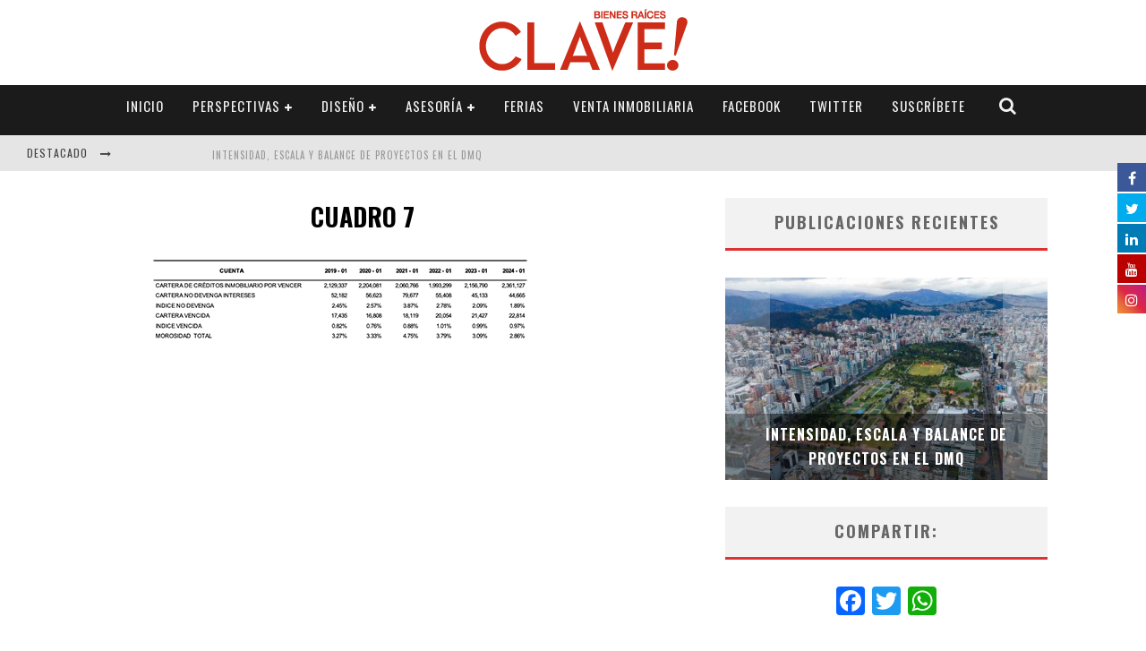

--- FILE ---
content_type: text/html; charset=UTF-8
request_url: https://www.clave.com.ec/mario-burbano-de-lara-situacion-inmobiliaria/cuadro-7-2/
body_size: 22387
content:

<!DOCTYPE html>

<!--[if lt IE 7]><html lang="es" class="no-js lt-ie9 lt-ie8 lt-ie7"> <![endif]-->
<!--[if (IE 7)&!(IEMobile)]><html lang="es" class="no-js lt-ie9 lt-ie8"><![endif]-->
<!--[if (IE 8)&!(IEMobile)]><html lang="es" class="no-js lt-ie9"><![endif]-->
<!--[if gt IE 8]><!--> <html lang="es" class="no-js"><!--<![endif]-->

	<head>
		<!-- Start cookieyes banner --> <script id="cookieyes" type="text/javascript" src="https://cdn-cookieyes.com/client_data/bfbe81aba1c9271831ac60d5/script.js"></script> <!-- End cookieyes banner -->

		<meta charset="utf-8">

		<!-- Google Chrome Frame for IE -->
		<!--[if IE]><meta http-equiv="X-UA-Compatible" content="IE=edge" /><![endif]-->
		<!-- mobile meta -->
                    <meta name="viewport" content="width=device-width, initial-scale=1.0"/>
        
		<link rel="shortcut icon" href="">

		<link rel="pingback" href="https://www.clave.com.ec/xmlrpc.php">

		
		<!-- head functions -->
		<link href="//maxcdn.bootstrapcdn.com/font-awesome/4.7.0/css/font-awesome.min.css" rel="stylesheet">
			<style>
			.fuse_social_icons_links {
			    display: block;
			}
			.facebook-awesome-social::before {
			    content: "\f09a" !important;
			}
			
			.awesome-social-img img {
			    position: absolute;
			    top: 50%;
			    left: 50%;
			    transform: translate(-50%,-50%);
			}

			.awesome-social-img {
			    position: relative;
			}			
			.icon_wrapper .awesome-social {
			    font-family: 'FontAwesome' !important;
			}
			#icon_wrapper .fuse_social_icons_links .awesome-social {
			    font-family: "FontAwesome" !important;
			    ext-rendering: auto !important;
			    -webkit-font-smoothing: antialiased !important;
			    -moz-osx-font-smoothing: grayscale !important;
			}
									
			
				#icon_wrapper{
					position: fixed;
					top: 25%;
					right: 0px;
					z-index: 99999;
				}

			
			.awesome-social

			{

            margin-top:2px;

			color: #fff !important;

			text-align: center !important;

			display: block;

			
			line-height: 34px !important;

			width: 32px !important;

			height: 32px !important;

			font-size:16px !important;

			
				-moz-transition: width 0.5s, height 0.5s, -webkit-transform 0.5s; /* For Safari 3.1 to 6.0 */



				-webkit-transition: width 0.5s, height 0.5s, -webkit-transform 0.5s; /* For Safari 3.1 to 6.0 */

				transition: width 0.5s, height 0.5s, transform 0.5s;



				


			}

			
			.awesome-social:hover

			{



			-webkit-transform: rotate(360deg); /* Chrome, Safari, Opera */

				transform: rotate(deg);

					-moz-transform: rotate(360deg); /* Chrome, Safari, Opera */

							-ms-transform: rotate(360deg); /* Chrome, Safari, Opera */



			}

				
			.fuse_social_icons_links

			{

			outline:0 !important;



			}

			.fuse_social_icons_links:hover{

			text-decoration:none !important;

			}

			
			.fb-awesome-social

			{

			background: #3b5998;
			border-color: #3b5998;
			
			}
			.facebook-awesome-social

			{

			background: #3b5998;
			border-color: #3b5998;
						}


			.tw-awesome-social

			{

			background:#00aced;
			border-color: #00aced;
			
			}
			.twitter-awesome-social

			{

			background:#00aced;
			border-color: #00aced;
			
			}
			.rss-awesome-social

			{

			background:#FA9B39;
			border-color: #FA9B39;
			
			}

			.linkedin-awesome-social

			{

			background:#007bb6;
			border-color: #007bb6;
						}

			.youtube-awesome-social

			{

			background:#bb0000;
			border-color: #bb0000;
						}

			.flickr-awesome-social

			{

			background: #ff0084;
			border-color: #ff0084;
						}

			.pinterest-awesome-social

			{

			background:#cb2027;
			border-color: #cb2027;
						}

			.stumbleupon-awesome-social

			{

			background:#f74425 ;
			border-color: #f74425;
						}

			.google-plus-awesome-social

			{

			background:#f74425 ;
			border-color: #f74425;
						}

			.instagram-awesome-social

			{

			    background: -moz-linear-gradient(45deg, #f09433 0%, #e6683c 25%, #dc2743 50%, #cc2366 75%, #bc1888 100%);
			    background: -webkit-linear-gradient(45deg, #f09433 0%,#e6683c 25%,#dc2743 50%,#cc2366 75%,#bc1888 100%);
			    background: linear-gradient(45deg, #f09433 0%,#e6683c 25%,#dc2743 50%,#cc2366 75%,#bc1888 100%);
			    filter: progid:DXImageTransform.Microsoft.gradient( startColorstr='#f09433', endColorstr='#bc1888',GradientType=1 );
			    border-color: #f09433;
					    

			}

			.tumblr-awesome-social

			{

			background: #32506d ;
			border-color: #32506d;
						}

			.vine-awesome-social

			{

			background: #00bf8f ;
			border-color: #00bf8f;
						}

            .vk-awesome-social {



            background: #45668e ;
            border-color: #45668e;
            
            }

            .soundcloud-awesome-social

                {

            background: #ff3300 ;
            border-color: #ff3300;
            
                }

                .reddit-awesome-social{



            background: #ff4500 ;
            border-color: #ff4500;

                            }

                .stack-awesome-social{



            background: #fe7a15 ;
            border-color: #fe7a15;
            
                }

                .behance-awesome-social{

            background: #1769ff ;
            border-color: #1769ff;
            
                }

                .github-awesome-social{

            background: #999999 ;
            border-color: #999999;
            


                }

                .envelope-awesome-social{

                  background: #ccc ;
 				  border-color: #ccc;                 
 				                  }

/*  Mobile */






/* Custom Background */


             




			</style>

<meta name='robots' content='index, follow, max-image-preview:large, max-snippet:-1, max-video-preview:-1' />

	<!-- This site is optimized with the Yoast SEO plugin v24.9 - https://yoast.com/wordpress/plugins/seo/ -->
	<title>CUADRO 7 - Clave!</title>
	<link rel="canonical" href="https://www.clave.com.ec/mario-burbano-de-lara-situacion-inmobiliaria/cuadro-7-2/" />
	<meta property="og:locale" content="es_ES" />
	<meta property="og:type" content="article" />
	<meta property="og:title" content="CUADRO 7 - Clave!" />
	<meta property="og:url" content="https://www.clave.com.ec/mario-burbano-de-lara-situacion-inmobiliaria/cuadro-7-2/" />
	<meta property="og:site_name" content="Clave!" />
	<meta property="article:publisher" content="https://www.facebook.com/revista.clave" />
	<meta property="article:modified_time" content="2024-02-21T21:41:08+00:00" />
	<meta property="og:image" content="https://www.clave.com.ec/mario-burbano-de-lara-situacion-inmobiliaria/cuadro-7-2" />
	<meta property="og:image:width" content="468" />
	<meta property="og:image:height" content="103" />
	<meta property="og:image:type" content="image/png" />
	<meta name="twitter:card" content="summary_large_image" />
	<meta name="twitter:site" content="@RevistaClave" />
	<script type="application/ld+json" class="yoast-schema-graph">{"@context":"https://schema.org","@graph":[{"@type":"WebPage","@id":"https://www.clave.com.ec/mario-burbano-de-lara-situacion-inmobiliaria/cuadro-7-2/","url":"https://www.clave.com.ec/mario-burbano-de-lara-situacion-inmobiliaria/cuadro-7-2/","name":"CUADRO 7 - Clave!","isPartOf":{"@id":"https://www.clave.com.ec/#website"},"primaryImageOfPage":{"@id":"https://www.clave.com.ec/mario-burbano-de-lara-situacion-inmobiliaria/cuadro-7-2/#primaryimage"},"image":{"@id":"https://www.clave.com.ec/mario-burbano-de-lara-situacion-inmobiliaria/cuadro-7-2/#primaryimage"},"thumbnailUrl":"https://www.clave.com.ec/wp-content/uploads/2024/02/CUADRO-7.png","datePublished":"2024-02-21T21:40:30+00:00","dateModified":"2024-02-21T21:41:08+00:00","breadcrumb":{"@id":"https://www.clave.com.ec/mario-burbano-de-lara-situacion-inmobiliaria/cuadro-7-2/#breadcrumb"},"inLanguage":"es","potentialAction":[{"@type":"ReadAction","target":["https://www.clave.com.ec/mario-burbano-de-lara-situacion-inmobiliaria/cuadro-7-2/"]}]},{"@type":"ImageObject","inLanguage":"es","@id":"https://www.clave.com.ec/mario-burbano-de-lara-situacion-inmobiliaria/cuadro-7-2/#primaryimage","url":"https://www.clave.com.ec/wp-content/uploads/2024/02/CUADRO-7.png","contentUrl":"https://www.clave.com.ec/wp-content/uploads/2024/02/CUADRO-7.png","width":468,"height":103,"caption":"Mario Burbano de Lara - Revista CLAVE Bienes Raíces Ecuador"},{"@type":"BreadcrumbList","@id":"https://www.clave.com.ec/mario-burbano-de-lara-situacion-inmobiliaria/cuadro-7-2/#breadcrumb","itemListElement":[{"@type":"ListItem","position":1,"name":"Portada","item":"https://www.clave.com.ec/"},{"@type":"ListItem","position":2,"name":"Mario Burbano de Lara &#8211; Situación inmobiliaria","item":"https://www.clave.com.ec/mario-burbano-de-lara-situacion-inmobiliaria/"},{"@type":"ListItem","position":3,"name":"CUADRO 7"}]},{"@type":"WebSite","@id":"https://www.clave.com.ec/#website","url":"https://www.clave.com.ec/","name":"Revista Clave!","description":"Decisiones Acertadas!","publisher":{"@id":"https://www.clave.com.ec/#organization"},"potentialAction":[{"@type":"SearchAction","target":{"@type":"EntryPoint","urlTemplate":"https://www.clave.com.ec/?s={search_term_string}"},"query-input":{"@type":"PropertyValueSpecification","valueRequired":true,"valueName":"search_term_string"}}],"inLanguage":"es"},{"@type":"Organization","@id":"https://www.clave.com.ec/#organization","name":"Revista Clave!","url":"https://www.clave.com.ec/","logo":{"@type":"ImageObject","inLanguage":"es","@id":"https://www.clave.com.ec/#/schema/logo/image/","url":"https://www.clave.com.ec/wp-content/uploads/2015/08/Logo-Clave-BR-wht-red.png","contentUrl":"https://www.clave.com.ec/wp-content/uploads/2015/08/Logo-Clave-BR-wht-red.png","width":2722,"height":2722,"caption":"Revista Clave!"},"image":{"@id":"https://www.clave.com.ec/#/schema/logo/image/"},"sameAs":["https://www.facebook.com/revista.clave","https://x.com/RevistaClave","https://www.instagram.com/revistaclave/","https://www.linkedin.com/company/revistaclave/","https://www.youtube.com/channel/UC00VmizMZSJIARxwwkUkdMQ"]}]}</script>
	<!-- / Yoast SEO plugin. -->


<link rel='dns-prefetch' href='//fonts.googleapis.com' />
<link rel="alternate" type="application/rss+xml" title="Clave! &raquo; Feed" href="https://www.clave.com.ec/feed/" />
<link rel="alternate" type="application/rss+xml" title="Clave! &raquo; Feed de los comentarios" href="https://www.clave.com.ec/comments/feed/" />
<link rel="alternate" type="application/rss+xml" title="Clave! &raquo; Comentario CUADRO 7 del feed" href="https://www.clave.com.ec/mario-burbano-de-lara-situacion-inmobiliaria/cuadro-7-2/feed/" />
<link rel="alternate" title="oEmbed (JSON)" type="application/json+oembed" href="https://www.clave.com.ec/wp-json/oembed/1.0/embed?url=https%3A%2F%2Fwww.clave.com.ec%2Fmario-burbano-de-lara-situacion-inmobiliaria%2Fcuadro-7-2%2F" />
<link rel="alternate" title="oEmbed (XML)" type="text/xml+oembed" href="https://www.clave.com.ec/wp-json/oembed/1.0/embed?url=https%3A%2F%2Fwww.clave.com.ec%2Fmario-burbano-de-lara-situacion-inmobiliaria%2Fcuadro-7-2%2F&#038;format=xml" />
<style id='wp-img-auto-sizes-contain-inline-css' type='text/css'>
img:is([sizes=auto i],[sizes^="auto," i]){contain-intrinsic-size:3000px 1500px}
/*# sourceURL=wp-img-auto-sizes-contain-inline-css */
</style>
<style id='wp-emoji-styles-inline-css' type='text/css'>

	img.wp-smiley, img.emoji {
		display: inline !important;
		border: none !important;
		box-shadow: none !important;
		height: 1em !important;
		width: 1em !important;
		margin: 0 0.07em !important;
		vertical-align: -0.1em !important;
		background: none !important;
		padding: 0 !important;
	}
/*# sourceURL=wp-emoji-styles-inline-css */
</style>
<style id='wp-block-library-inline-css' type='text/css'>
:root{--wp-block-synced-color:#7a00df;--wp-block-synced-color--rgb:122,0,223;--wp-bound-block-color:var(--wp-block-synced-color);--wp-editor-canvas-background:#ddd;--wp-admin-theme-color:#007cba;--wp-admin-theme-color--rgb:0,124,186;--wp-admin-theme-color-darker-10:#006ba1;--wp-admin-theme-color-darker-10--rgb:0,107,160.5;--wp-admin-theme-color-darker-20:#005a87;--wp-admin-theme-color-darker-20--rgb:0,90,135;--wp-admin-border-width-focus:2px}@media (min-resolution:192dpi){:root{--wp-admin-border-width-focus:1.5px}}.wp-element-button{cursor:pointer}:root .has-very-light-gray-background-color{background-color:#eee}:root .has-very-dark-gray-background-color{background-color:#313131}:root .has-very-light-gray-color{color:#eee}:root .has-very-dark-gray-color{color:#313131}:root .has-vivid-green-cyan-to-vivid-cyan-blue-gradient-background{background:linear-gradient(135deg,#00d084,#0693e3)}:root .has-purple-crush-gradient-background{background:linear-gradient(135deg,#34e2e4,#4721fb 50%,#ab1dfe)}:root .has-hazy-dawn-gradient-background{background:linear-gradient(135deg,#faaca8,#dad0ec)}:root .has-subdued-olive-gradient-background{background:linear-gradient(135deg,#fafae1,#67a671)}:root .has-atomic-cream-gradient-background{background:linear-gradient(135deg,#fdd79a,#004a59)}:root .has-nightshade-gradient-background{background:linear-gradient(135deg,#330968,#31cdcf)}:root .has-midnight-gradient-background{background:linear-gradient(135deg,#020381,#2874fc)}:root{--wp--preset--font-size--normal:16px;--wp--preset--font-size--huge:42px}.has-regular-font-size{font-size:1em}.has-larger-font-size{font-size:2.625em}.has-normal-font-size{font-size:var(--wp--preset--font-size--normal)}.has-huge-font-size{font-size:var(--wp--preset--font-size--huge)}.has-text-align-center{text-align:center}.has-text-align-left{text-align:left}.has-text-align-right{text-align:right}.has-fit-text{white-space:nowrap!important}#end-resizable-editor-section{display:none}.aligncenter{clear:both}.items-justified-left{justify-content:flex-start}.items-justified-center{justify-content:center}.items-justified-right{justify-content:flex-end}.items-justified-space-between{justify-content:space-between}.screen-reader-text{border:0;clip-path:inset(50%);height:1px;margin:-1px;overflow:hidden;padding:0;position:absolute;width:1px;word-wrap:normal!important}.screen-reader-text:focus{background-color:#ddd;clip-path:none;color:#444;display:block;font-size:1em;height:auto;left:5px;line-height:normal;padding:15px 23px 14px;text-decoration:none;top:5px;width:auto;z-index:100000}html :where(.has-border-color){border-style:solid}html :where([style*=border-top-color]){border-top-style:solid}html :where([style*=border-right-color]){border-right-style:solid}html :where([style*=border-bottom-color]){border-bottom-style:solid}html :where([style*=border-left-color]){border-left-style:solid}html :where([style*=border-width]){border-style:solid}html :where([style*=border-top-width]){border-top-style:solid}html :where([style*=border-right-width]){border-right-style:solid}html :where([style*=border-bottom-width]){border-bottom-style:solid}html :where([style*=border-left-width]){border-left-style:solid}html :where(img[class*=wp-image-]){height:auto;max-width:100%}:where(figure){margin:0 0 1em}html :where(.is-position-sticky){--wp-admin--admin-bar--position-offset:var(--wp-admin--admin-bar--height,0px)}@media screen and (max-width:600px){html :where(.is-position-sticky){--wp-admin--admin-bar--position-offset:0px}}

/*# sourceURL=wp-block-library-inline-css */
</style><style id='global-styles-inline-css' type='text/css'>
:root{--wp--preset--aspect-ratio--square: 1;--wp--preset--aspect-ratio--4-3: 4/3;--wp--preset--aspect-ratio--3-4: 3/4;--wp--preset--aspect-ratio--3-2: 3/2;--wp--preset--aspect-ratio--2-3: 2/3;--wp--preset--aspect-ratio--16-9: 16/9;--wp--preset--aspect-ratio--9-16: 9/16;--wp--preset--color--black: #000000;--wp--preset--color--cyan-bluish-gray: #abb8c3;--wp--preset--color--white: #ffffff;--wp--preset--color--pale-pink: #f78da7;--wp--preset--color--vivid-red: #cf2e2e;--wp--preset--color--luminous-vivid-orange: #ff6900;--wp--preset--color--luminous-vivid-amber: #fcb900;--wp--preset--color--light-green-cyan: #7bdcb5;--wp--preset--color--vivid-green-cyan: #00d084;--wp--preset--color--pale-cyan-blue: #8ed1fc;--wp--preset--color--vivid-cyan-blue: #0693e3;--wp--preset--color--vivid-purple: #9b51e0;--wp--preset--gradient--vivid-cyan-blue-to-vivid-purple: linear-gradient(135deg,rgb(6,147,227) 0%,rgb(155,81,224) 100%);--wp--preset--gradient--light-green-cyan-to-vivid-green-cyan: linear-gradient(135deg,rgb(122,220,180) 0%,rgb(0,208,130) 100%);--wp--preset--gradient--luminous-vivid-amber-to-luminous-vivid-orange: linear-gradient(135deg,rgb(252,185,0) 0%,rgb(255,105,0) 100%);--wp--preset--gradient--luminous-vivid-orange-to-vivid-red: linear-gradient(135deg,rgb(255,105,0) 0%,rgb(207,46,46) 100%);--wp--preset--gradient--very-light-gray-to-cyan-bluish-gray: linear-gradient(135deg,rgb(238,238,238) 0%,rgb(169,184,195) 100%);--wp--preset--gradient--cool-to-warm-spectrum: linear-gradient(135deg,rgb(74,234,220) 0%,rgb(151,120,209) 20%,rgb(207,42,186) 40%,rgb(238,44,130) 60%,rgb(251,105,98) 80%,rgb(254,248,76) 100%);--wp--preset--gradient--blush-light-purple: linear-gradient(135deg,rgb(255,206,236) 0%,rgb(152,150,240) 100%);--wp--preset--gradient--blush-bordeaux: linear-gradient(135deg,rgb(254,205,165) 0%,rgb(254,45,45) 50%,rgb(107,0,62) 100%);--wp--preset--gradient--luminous-dusk: linear-gradient(135deg,rgb(255,203,112) 0%,rgb(199,81,192) 50%,rgb(65,88,208) 100%);--wp--preset--gradient--pale-ocean: linear-gradient(135deg,rgb(255,245,203) 0%,rgb(182,227,212) 50%,rgb(51,167,181) 100%);--wp--preset--gradient--electric-grass: linear-gradient(135deg,rgb(202,248,128) 0%,rgb(113,206,126) 100%);--wp--preset--gradient--midnight: linear-gradient(135deg,rgb(2,3,129) 0%,rgb(40,116,252) 100%);--wp--preset--font-size--small: 13px;--wp--preset--font-size--medium: 20px;--wp--preset--font-size--large: 36px;--wp--preset--font-size--x-large: 42px;--wp--preset--spacing--20: 0.44rem;--wp--preset--spacing--30: 0.67rem;--wp--preset--spacing--40: 1rem;--wp--preset--spacing--50: 1.5rem;--wp--preset--spacing--60: 2.25rem;--wp--preset--spacing--70: 3.38rem;--wp--preset--spacing--80: 5.06rem;--wp--preset--shadow--natural: 6px 6px 9px rgba(0, 0, 0, 0.2);--wp--preset--shadow--deep: 12px 12px 50px rgba(0, 0, 0, 0.4);--wp--preset--shadow--sharp: 6px 6px 0px rgba(0, 0, 0, 0.2);--wp--preset--shadow--outlined: 6px 6px 0px -3px rgb(255, 255, 255), 6px 6px rgb(0, 0, 0);--wp--preset--shadow--crisp: 6px 6px 0px rgb(0, 0, 0);}:where(.is-layout-flex){gap: 0.5em;}:where(.is-layout-grid){gap: 0.5em;}body .is-layout-flex{display: flex;}.is-layout-flex{flex-wrap: wrap;align-items: center;}.is-layout-flex > :is(*, div){margin: 0;}body .is-layout-grid{display: grid;}.is-layout-grid > :is(*, div){margin: 0;}:where(.wp-block-columns.is-layout-flex){gap: 2em;}:where(.wp-block-columns.is-layout-grid){gap: 2em;}:where(.wp-block-post-template.is-layout-flex){gap: 1.25em;}:where(.wp-block-post-template.is-layout-grid){gap: 1.25em;}.has-black-color{color: var(--wp--preset--color--black) !important;}.has-cyan-bluish-gray-color{color: var(--wp--preset--color--cyan-bluish-gray) !important;}.has-white-color{color: var(--wp--preset--color--white) !important;}.has-pale-pink-color{color: var(--wp--preset--color--pale-pink) !important;}.has-vivid-red-color{color: var(--wp--preset--color--vivid-red) !important;}.has-luminous-vivid-orange-color{color: var(--wp--preset--color--luminous-vivid-orange) !important;}.has-luminous-vivid-amber-color{color: var(--wp--preset--color--luminous-vivid-amber) !important;}.has-light-green-cyan-color{color: var(--wp--preset--color--light-green-cyan) !important;}.has-vivid-green-cyan-color{color: var(--wp--preset--color--vivid-green-cyan) !important;}.has-pale-cyan-blue-color{color: var(--wp--preset--color--pale-cyan-blue) !important;}.has-vivid-cyan-blue-color{color: var(--wp--preset--color--vivid-cyan-blue) !important;}.has-vivid-purple-color{color: var(--wp--preset--color--vivid-purple) !important;}.has-black-background-color{background-color: var(--wp--preset--color--black) !important;}.has-cyan-bluish-gray-background-color{background-color: var(--wp--preset--color--cyan-bluish-gray) !important;}.has-white-background-color{background-color: var(--wp--preset--color--white) !important;}.has-pale-pink-background-color{background-color: var(--wp--preset--color--pale-pink) !important;}.has-vivid-red-background-color{background-color: var(--wp--preset--color--vivid-red) !important;}.has-luminous-vivid-orange-background-color{background-color: var(--wp--preset--color--luminous-vivid-orange) !important;}.has-luminous-vivid-amber-background-color{background-color: var(--wp--preset--color--luminous-vivid-amber) !important;}.has-light-green-cyan-background-color{background-color: var(--wp--preset--color--light-green-cyan) !important;}.has-vivid-green-cyan-background-color{background-color: var(--wp--preset--color--vivid-green-cyan) !important;}.has-pale-cyan-blue-background-color{background-color: var(--wp--preset--color--pale-cyan-blue) !important;}.has-vivid-cyan-blue-background-color{background-color: var(--wp--preset--color--vivid-cyan-blue) !important;}.has-vivid-purple-background-color{background-color: var(--wp--preset--color--vivid-purple) !important;}.has-black-border-color{border-color: var(--wp--preset--color--black) !important;}.has-cyan-bluish-gray-border-color{border-color: var(--wp--preset--color--cyan-bluish-gray) !important;}.has-white-border-color{border-color: var(--wp--preset--color--white) !important;}.has-pale-pink-border-color{border-color: var(--wp--preset--color--pale-pink) !important;}.has-vivid-red-border-color{border-color: var(--wp--preset--color--vivid-red) !important;}.has-luminous-vivid-orange-border-color{border-color: var(--wp--preset--color--luminous-vivid-orange) !important;}.has-luminous-vivid-amber-border-color{border-color: var(--wp--preset--color--luminous-vivid-amber) !important;}.has-light-green-cyan-border-color{border-color: var(--wp--preset--color--light-green-cyan) !important;}.has-vivid-green-cyan-border-color{border-color: var(--wp--preset--color--vivid-green-cyan) !important;}.has-pale-cyan-blue-border-color{border-color: var(--wp--preset--color--pale-cyan-blue) !important;}.has-vivid-cyan-blue-border-color{border-color: var(--wp--preset--color--vivid-cyan-blue) !important;}.has-vivid-purple-border-color{border-color: var(--wp--preset--color--vivid-purple) !important;}.has-vivid-cyan-blue-to-vivid-purple-gradient-background{background: var(--wp--preset--gradient--vivid-cyan-blue-to-vivid-purple) !important;}.has-light-green-cyan-to-vivid-green-cyan-gradient-background{background: var(--wp--preset--gradient--light-green-cyan-to-vivid-green-cyan) !important;}.has-luminous-vivid-amber-to-luminous-vivid-orange-gradient-background{background: var(--wp--preset--gradient--luminous-vivid-amber-to-luminous-vivid-orange) !important;}.has-luminous-vivid-orange-to-vivid-red-gradient-background{background: var(--wp--preset--gradient--luminous-vivid-orange-to-vivid-red) !important;}.has-very-light-gray-to-cyan-bluish-gray-gradient-background{background: var(--wp--preset--gradient--very-light-gray-to-cyan-bluish-gray) !important;}.has-cool-to-warm-spectrum-gradient-background{background: var(--wp--preset--gradient--cool-to-warm-spectrum) !important;}.has-blush-light-purple-gradient-background{background: var(--wp--preset--gradient--blush-light-purple) !important;}.has-blush-bordeaux-gradient-background{background: var(--wp--preset--gradient--blush-bordeaux) !important;}.has-luminous-dusk-gradient-background{background: var(--wp--preset--gradient--luminous-dusk) !important;}.has-pale-ocean-gradient-background{background: var(--wp--preset--gradient--pale-ocean) !important;}.has-electric-grass-gradient-background{background: var(--wp--preset--gradient--electric-grass) !important;}.has-midnight-gradient-background{background: var(--wp--preset--gradient--midnight) !important;}.has-small-font-size{font-size: var(--wp--preset--font-size--small) !important;}.has-medium-font-size{font-size: var(--wp--preset--font-size--medium) !important;}.has-large-font-size{font-size: var(--wp--preset--font-size--large) !important;}.has-x-large-font-size{font-size: var(--wp--preset--font-size--x-large) !important;}
/*# sourceURL=global-styles-inline-css */
</style>

<style id='classic-theme-styles-inline-css' type='text/css'>
/*! This file is auto-generated */
.wp-block-button__link{color:#fff;background-color:#32373c;border-radius:9999px;box-shadow:none;text-decoration:none;padding:calc(.667em + 2px) calc(1.333em + 2px);font-size:1.125em}.wp-block-file__button{background:#32373c;color:#fff;text-decoration:none}
/*# sourceURL=/wp-includes/css/classic-themes.min.css */
</style>
<link rel='stylesheet' id='contact-form-7-css' href='https://www.clave.com.ec/wp-content/plugins/contact-form-7/includes/css/styles.css?ver=5.4.1' type='text/css' media='all' />
<link rel='stylesheet' id='addtoany-css' href='https://www.clave.com.ec/wp-content/plugins/add-to-any/addtoany.min.css?ver=1.15' type='text/css' media='all' />
<link rel='stylesheet' id='sib-front-css-css' href='https://www.clave.com.ec/wp-content/plugins/mailin/css/mailin-front.css?ver=6.9' type='text/css' media='all' />
<link rel='stylesheet' id='cb-main-stylesheet-css' href='https://www.clave.com.ec/wp-content/themes/valenti/library/css/style.css?ver=5.0.2' type='text/css' media='all' />
<link rel='stylesheet' id='cb-font-stylesheet-css' href='//fonts.googleapis.com/css?family=Oswald%3A400%2C700%2C400italic%7COpen+Sans%3A400%2C700%2C400italic&#038;subset=greek%2Cgreek-ext&#038;ver=5.0.2' type='text/css' media='all' />
<link rel='stylesheet' id='fontawesome-css' href='https://www.clave.com.ec/wp-content/themes/valenti/library/css/fontawesome/css/font-awesome.min.css?ver=4.3.0' type='text/css' media='all' />
<!--[if lt IE 9]>
<link rel='stylesheet' id='cb-ie-only-css' href='https://www.clave.com.ec/wp-content/themes/valenti/library/css/ie.css?ver=5.0.2' type='text/css' media='all' />
<![endif]-->
<script type="text/javascript" src="https://www.clave.com.ec/wp-includes/js/jquery/jquery.min.js?ver=3.7.1" id="jquery-core-js"></script>
<script type="text/javascript" src="https://www.clave.com.ec/wp-includes/js/jquery/jquery-migrate.min.js?ver=3.4.1" id="jquery-migrate-js"></script>
<script type="text/javascript" src="https://www.clave.com.ec/wp-content/plugins/add-to-any/addtoany.min.js?ver=1.1" id="addtoany-js"></script>
<script type="text/javascript" id="fuse-social-script-js-extra">
/* <![CDATA[ */
var fuse_social = {"ajax_url":"https://www.clave.com.ec/wp-admin/admin-ajax.php"};
//# sourceURL=fuse-social-script-js-extra
/* ]]> */
</script>
<script type="text/javascript" src="https://www.clave.com.ec/wp-content/plugins/fuse-social-floating-sidebar/inc//js/fuse_script.js?ver=1038983939" id="fuse-social-script-js"></script>
<script type="text/javascript" id="sib-front-js-js-extra">
/* <![CDATA[ */
var sibErrMsg = {"invalidMail":"Please fill out valid email address","requiredField":"Please fill out required fields","invalidDateFormat":"Please fill out valid date format","invalidSMSFormat":"Please fill out valid phone number"};
var ajax_sib_front_object = {"ajax_url":"https://www.clave.com.ec/wp-admin/admin-ajax.php","ajax_nonce":"735699ecfd","flag_url":"https://www.clave.com.ec/wp-content/plugins/mailin/img/flags/"};
//# sourceURL=sib-front-js-js-extra
/* ]]> */
</script>
<script type="text/javascript" src="https://www.clave.com.ec/wp-content/plugins/mailin/js/mailin-front.js?ver=1625151072" id="sib-front-js-js"></script>
<script type="text/javascript" src="https://www.clave.com.ec/wp-content/themes/valenti/library/js/modernizr.custom.min.js?ver=2.6.2" id="cb-modernizr-js"></script>
<link rel="https://api.w.org/" href="https://www.clave.com.ec/wp-json/" /><link rel="alternate" title="JSON" type="application/json" href="https://www.clave.com.ec/wp-json/wp/v2/media/22830" /><link rel="EditURI" type="application/rsd+xml" title="RSD" href="https://www.clave.com.ec/xmlrpc.php?rsd" />
<meta name="generator" content="WordPress 6.9" />
<link rel='shortlink' href='https://www.clave.com.ec/?p=22830' />

<script data-cfasync="false">
window.a2a_config=window.a2a_config||{};a2a_config.callbacks=[];a2a_config.overlays=[];a2a_config.templates={};a2a_localize = {
	Share: "Compartir",
	Save: "Guardar",
	Subscribe: "Suscribir",
	Email: "Correo electrónico",
	Bookmark: "Marcador",
	ShowAll: "Mostrar todo",
	ShowLess: "Mostrar menos",
	FindServices: "Encontrar servicio(s)",
	FindAnyServiceToAddTo: "Encuentra al instante cualquier servicio para añadir a",
	PoweredBy: "Funciona con",
	ShareViaEmail: "Compartir por correo electrónico",
	SubscribeViaEmail: "Suscribirse a través de correo electrónico",
	BookmarkInYourBrowser: "Añadir a marcadores de tu navegador",
	BookmarkInstructions: "Presiona «Ctrl+D» o «\u2318+D» para añadir esta página a marcadores",
	AddToYourFavorites: "Añadir a tus favoritos",
	SendFromWebOrProgram: "Enviar desde cualquier dirección o programa de correo electrónico ",
	EmailProgram: "Programa de correo electrónico",
	More: "Más&#8230;",
	ThanksForSharing: "¡Gracias por compartir!",
	ThanksForFollowing: "¡Gracias por seguirnos!"
};

(function(d,s,a,b){a=d.createElement(s);b=d.getElementsByTagName(s)[0];a.async=1;a.src="https://static.addtoany.com/menu/page.js";b.parentNode.insertBefore(a,b);})(document,"script");
</script>
<!-- HFCM by 99 Robots - Snippet # 3: Tag Manager Head -->
<!-- Google Tag Manager -->
<script>(function(w,d,s,l,i){w[l]=w[l]||[];w[l].push({'gtm.start':
new Date().getTime(),event:'gtm.js'});var f=d.getElementsByTagName(s)[0],
j=d.createElement(s),dl=l!='dataLayer'?'&l='+l:'';j.async=true;j.src=
'https://www.googletagmanager.com/gtm.js?id='+i+dl;f.parentNode.insertBefore(j,f);
})(window,document,'script','dataLayer','GTM-PKHSDPX6');</script>
<!-- End Google Tag Manager -->
<!-- /end HFCM by 99 Robots -->
<script type="text/javascript">
(function(url){
	if(/(?:Chrome\/26\.0\.1410\.63 Safari\/537\.31|WordfenceTestMonBot)/.test(navigator.userAgent)){ return; }
	var addEvent = function(evt, handler) {
		if (window.addEventListener) {
			document.addEventListener(evt, handler, false);
		} else if (window.attachEvent) {
			document.attachEvent('on' + evt, handler);
		}
	};
	var removeEvent = function(evt, handler) {
		if (window.removeEventListener) {
			document.removeEventListener(evt, handler, false);
		} else if (window.detachEvent) {
			document.detachEvent('on' + evt, handler);
		}
	};
	var evts = 'contextmenu dblclick drag dragend dragenter dragleave dragover dragstart drop keydown keypress keyup mousedown mousemove mouseout mouseover mouseup mousewheel scroll'.split(' ');
	var logHuman = function() {
		if (window.wfLogHumanRan) { return; }
		window.wfLogHumanRan = true;
		var wfscr = document.createElement('script');
		wfscr.type = 'text/javascript';
		wfscr.async = true;
		wfscr.src = url + '&r=' + Math.random();
		(document.getElementsByTagName('head')[0]||document.getElementsByTagName('body')[0]).appendChild(wfscr);
		for (var i = 0; i < evts.length; i++) {
			removeEvent(evts[i], logHuman);
		}
	};
	for (var i = 0; i < evts.length; i++) {
		addEvent(evts[i], logHuman);
	}
})('//www.clave.com.ec/?wordfence_lh=1&hid=CD8FD0657E7CEF4425267F5CDA5DAD81');
</script><!-- Analytics by WP Statistics - https://wp-statistics.com -->
<style>.cb-base-color, .cb-overlay-stars .fa-star, #cb-vote .fa-star, .cb-review-box .cb-score-box, .bbp-submit-wrapper button, .bbp-submit-wrapper button:visited, .buddypress .cb-cat-header #cb-cat-title a,  .buddypress .cb-cat-header #cb-cat-title a:visited, .woocommerce .star-rating:before, .woocommerce-page .star-rating:before, .woocommerce .star-rating span, .woocommerce-page .star-rating span, .woocommerce .stars a {
            color:#dd3333;
        }#cb-search-modal .cb-header, .cb-join-modal .cb-header, .lwa .cb-header, .cb-review-box .cb-score-box, .bbp-submit-wrapper button, #buddypress button:hover, #buddypress a.button:hover, #buddypress a.button:focus, #buddypress input[type=submit]:hover, #buddypress input[type=button]:hover, #buddypress input[type=reset]:hover, #buddypress ul.button-nav li a:hover, #buddypress ul.button-nav li.current a, #buddypress div.generic-button a:hover, #buddypress .comment-reply-link:hover, #buddypress .activity-list li.load-more:hover, #buddypress #groups-list .generic-button a:hover {
            border-color: #dd3333;
        }.cb-sidebar-widget .cb-sidebar-widget-title, .cb-multi-widget .tabbernav .tabberactive, .cb-author-page .cb-author-details .cb-meta .cb-author-page-contact, .cb-about-page .cb-author-line .cb-author-details .cb-meta .cb-author-page-contact, .cb-page-header, .cb-404-header, .cb-cat-header, #cb-footer #cb-widgets .cb-footer-widget-title span, #wp-calendar caption, .cb-tabs ul .current, #bbpress-forums li.bbp-header, #buddypress #members-list .cb-member-list-box .item .item-title, #buddypress div.item-list-tabs ul li.selected, #buddypress div.item-list-tabs ul li.current, #buddypress .item-list-tabs ul li:hover, .woocommerce div.product .woocommerce-tabs ul.tabs li.active {
            border-bottom-color: #dd3333 ;
        }#cb-main-menu .current-post-ancestor, #cb-main-menu .current-menu-item, #cb-main-menu .current-menu-ancestor, #cb-main-menu .current-post-parent, #cb-main-menu .current-menu-parent, #cb-main-menu .current_page_item, #cb-main-menu .current-page-ancestor, #cb-main-menu .current-category-ancestor, .cb-review-box .cb-bar .cb-overlay span, #cb-accent-color, .cb-highlight, #buddypress button:hover, #buddypress a.button:hover, #buddypress a.button:focus, #buddypress input[type=submit]:hover, #buddypress input[type=button]:hover, #buddypress input[type=reset]:hover, #buddypress ul.button-nav li a:hover, #buddypress ul.button-nav li.current a, #buddypress div.generic-button a:hover, #buddypress .comment-reply-link:hover, #buddypress .activity-list li.load-more:hover, #buddypress #groups-list .generic-button a:hover {
            background-color: #dd3333;
        }</style><style type="text/css">
                                                 body, #respond { font-family: 'Open Sans', sans-serif; }
                                                 h1, h2, h3, h4, h5, h6, .h1, .h2, .h3, .h4, .h5, .h6, #cb-nav-bar #cb-main-menu ul li > a, .cb-author-posts-count, .cb-author-title, .cb-author-position, .search  .s, .cb-review-box .cb-bar, .cb-review-box .cb-score-box, .cb-review-box .cb-title, #cb-review-title, .cb-title-subtle, #cb-top-menu a, .tabbernav, #cb-next-link a, #cb-previous-link a, .cb-review-ext-box .cb-score, .tipper-positioner, .cb-caption, .cb-button, #wp-calendar caption, .forum-titles, .bbp-submit-wrapper button, #bbpress-forums li.bbp-header, #bbpress-forums fieldset.bbp-form .bbp-the-content-wrapper input, #bbpress-forums .bbp-forum-title, #bbpress-forums .bbp-topic-permalink, .widget_display_stats dl dt, .cb-lwa-profile .cb-block, #buddypress #members-list .cb-member-list-box .item .item-title, #buddypress div.item-list-tabs ul li, #buddypress .activity-list li.load-more, #buddypress a.activity-time-since, #buddypress ul#groups-list li div.meta, .widget.buddypress div.item-options, .cb-activity-stream #buddypress .activity-header .time-since, .cb-font-header, .woocommerce table.shop_table th, .woocommerce-page table.shop_table th, .cb-infinite-scroll a, .cb-no-more-posts { font-family:'Oswald', sans-serif; }
                     </style><style type="text/css">body {color:#000000; }.header { background-color: #ffffff; }</style><!-- end custom css --><style>#cb-nav-bar #cb-main-menu .main-nav .menu-item-515:hover,
                                         #cb-nav-bar #cb-main-menu .main-nav .menu-item-515:focus,
                                         #cb-nav-bar #cb-main-menu .main-nav .menu-item-515 .cb-sub-menu li .cb-grandchild-menu,
                                         #cb-nav-bar #cb-main-menu .main-nav .menu-item-515 .cb-sub-menu { background:#dd3333!important; }
                                         #cb-nav-bar #cb-main-menu .main-nav .menu-item-515 .cb-mega-menu .cb-sub-menu li a { border-bottom-color:#dd3333!important; }
#cb-nav-bar #cb-main-menu .main-nav .menu-item-16421:hover,
                                             #cb-nav-bar #cb-main-menu .main-nav .menu-item-16421:focus,
                                             #cb-nav-bar #cb-main-menu .main-nav .menu-item-16421 .cb-sub-menu li .cb-grandchild-menu,
                                             #cb-nav-bar #cb-main-menu .main-nav .menu-item-16421 .cb-sub-menu { background:#dd3333!important; }
                                             #cb-nav-bar #cb-main-menu .main-nav .menu-item-16421 .cb-mega-menu .cb-sub-menu li a { border-bottom-color:#dd3333!important; }
#cb-nav-bar #cb-main-menu .main-nav .menu-item-15658:hover,
                                             #cb-nav-bar #cb-main-menu .main-nav .menu-item-15658:focus,
                                             #cb-nav-bar #cb-main-menu .main-nav .menu-item-15658 .cb-sub-menu li .cb-grandchild-menu,
                                             #cb-nav-bar #cb-main-menu .main-nav .menu-item-15658 .cb-sub-menu { background:#dd3333!important; }
                                             #cb-nav-bar #cb-main-menu .main-nav .menu-item-15658 .cb-mega-menu .cb-sub-menu li a { border-bottom-color:#dd3333!important; }
#cb-nav-bar #cb-main-menu .main-nav .menu-item-15655:hover,
                                             #cb-nav-bar #cb-main-menu .main-nav .menu-item-15655:focus,
                                             #cb-nav-bar #cb-main-menu .main-nav .menu-item-15655 .cb-sub-menu li .cb-grandchild-menu,
                                             #cb-nav-bar #cb-main-menu .main-nav .menu-item-15655 .cb-sub-menu { background:#dd3333!important; }
                                             #cb-nav-bar #cb-main-menu .main-nav .menu-item-15655 .cb-mega-menu .cb-sub-menu li a { border-bottom-color:#dd3333!important; }
#cb-nav-bar #cb-main-menu .main-nav .menu-item-335:hover,
                                             #cb-nav-bar #cb-main-menu .main-nav .menu-item-335:focus,
                                             #cb-nav-bar #cb-main-menu .main-nav .menu-item-335 .cb-sub-menu li .cb-grandchild-menu,
                                             #cb-nav-bar #cb-main-menu .main-nav .menu-item-335 .cb-sub-menu { background:#dd3333!important; }
                                             #cb-nav-bar #cb-main-menu .main-nav .menu-item-335 .cb-mega-menu .cb-sub-menu li a { border-bottom-color:#dd3333!important; }
#cb-nav-bar #cb-main-menu .main-nav .menu-item-15657:hover,
                                             #cb-nav-bar #cb-main-menu .main-nav .menu-item-15657:focus,
                                             #cb-nav-bar #cb-main-menu .main-nav .menu-item-15657 .cb-sub-menu li .cb-grandchild-menu,
                                             #cb-nav-bar #cb-main-menu .main-nav .menu-item-15657 .cb-sub-menu { background:#dd3333!important; }
                                             #cb-nav-bar #cb-main-menu .main-nav .menu-item-15657 .cb-mega-menu .cb-sub-menu li a { border-bottom-color:#dd3333!important; }
#cb-nav-bar #cb-main-menu .main-nav .menu-item-307:hover,
                                             #cb-nav-bar #cb-main-menu .main-nav .menu-item-307:focus,
                                             #cb-nav-bar #cb-main-menu .main-nav .menu-item-307 .cb-sub-menu li .cb-grandchild-menu,
                                             #cb-nav-bar #cb-main-menu .main-nav .menu-item-307 .cb-sub-menu { background:#dd3333!important; }
                                             #cb-nav-bar #cb-main-menu .main-nav .menu-item-307 .cb-mega-menu .cb-sub-menu li a { border-bottom-color:#dd3333!important; }
#cb-nav-bar #cb-main-menu .main-nav .menu-item-299:hover,
                                             #cb-nav-bar #cb-main-menu .main-nav .menu-item-299:focus,
                                             #cb-nav-bar #cb-main-menu .main-nav .menu-item-299 .cb-sub-menu li .cb-grandchild-menu,
                                             #cb-nav-bar #cb-main-menu .main-nav .menu-item-299 .cb-sub-menu { background:#dd3333!important; }
                                             #cb-nav-bar #cb-main-menu .main-nav .menu-item-299 .cb-mega-menu .cb-sub-menu li a { border-bottom-color:#dd3333!important; }
#cb-nav-bar #cb-main-menu .main-nav .menu-item-300:hover,
                                             #cb-nav-bar #cb-main-menu .main-nav .menu-item-300:focus,
                                             #cb-nav-bar #cb-main-menu .main-nav .menu-item-300 .cb-sub-menu li .cb-grandchild-menu,
                                             #cb-nav-bar #cb-main-menu .main-nav .menu-item-300 .cb-sub-menu { background:#dd3333!important; }
                                             #cb-nav-bar #cb-main-menu .main-nav .menu-item-300 .cb-mega-menu .cb-sub-menu li a { border-bottom-color:#dd3333!important; }
#cb-nav-bar #cb-main-menu .main-nav .menu-item-301:hover,
                                             #cb-nav-bar #cb-main-menu .main-nav .menu-item-301:focus,
                                             #cb-nav-bar #cb-main-menu .main-nav .menu-item-301 .cb-sub-menu li .cb-grandchild-menu,
                                             #cb-nav-bar #cb-main-menu .main-nav .menu-item-301 .cb-sub-menu { background:#dd3333!important; }
                                             #cb-nav-bar #cb-main-menu .main-nav .menu-item-301 .cb-mega-menu .cb-sub-menu li a { border-bottom-color:#dd3333!important; }
#cb-nav-bar #cb-main-menu .main-nav .menu-item-302:hover,
                                             #cb-nav-bar #cb-main-menu .main-nav .menu-item-302:focus,
                                             #cb-nav-bar #cb-main-menu .main-nav .menu-item-302 .cb-sub-menu li .cb-grandchild-menu,
                                             #cb-nav-bar #cb-main-menu .main-nav .menu-item-302 .cb-sub-menu { background:#dd3333!important; }
                                             #cb-nav-bar #cb-main-menu .main-nav .menu-item-302 .cb-mega-menu .cb-sub-menu li a { border-bottom-color:#dd3333!important; }
#cb-nav-bar #cb-main-menu .main-nav .menu-item-314:hover,
                                             #cb-nav-bar #cb-main-menu .main-nav .menu-item-314:focus,
                                             #cb-nav-bar #cb-main-menu .main-nav .menu-item-314 .cb-sub-menu li .cb-grandchild-menu,
                                             #cb-nav-bar #cb-main-menu .main-nav .menu-item-314 .cb-sub-menu { background:#dd3333!important; }
                                             #cb-nav-bar #cb-main-menu .main-nav .menu-item-314 .cb-mega-menu .cb-sub-menu li a { border-bottom-color:#dd3333!important; }
#cb-nav-bar #cb-main-menu .main-nav .menu-item-553:hover,
                                             #cb-nav-bar #cb-main-menu .main-nav .menu-item-553:focus,
                                             #cb-nav-bar #cb-main-menu .main-nav .menu-item-553 .cb-sub-menu li .cb-grandchild-menu,
                                             #cb-nav-bar #cb-main-menu .main-nav .menu-item-553 .cb-sub-menu { background:#dd3333!important; }
                                             #cb-nav-bar #cb-main-menu .main-nav .menu-item-553 .cb-mega-menu .cb-sub-menu li a { border-bottom-color:#dd3333!important; }
#cb-nav-bar #cb-main-menu .main-nav .menu-item-311:hover,
                                             #cb-nav-bar #cb-main-menu .main-nav .menu-item-311:focus,
                                             #cb-nav-bar #cb-main-menu .main-nav .menu-item-311 .cb-sub-menu li .cb-grandchild-menu,
                                             #cb-nav-bar #cb-main-menu .main-nav .menu-item-311 .cb-sub-menu { background:#dd3333!important; }
                                             #cb-nav-bar #cb-main-menu .main-nav .menu-item-311 .cb-mega-menu .cb-sub-menu li a { border-bottom-color:#dd3333!important; }
#cb-nav-bar #cb-main-menu .main-nav .menu-item-315:hover,
                                             #cb-nav-bar #cb-main-menu .main-nav .menu-item-315:focus,
                                             #cb-nav-bar #cb-main-menu .main-nav .menu-item-315 .cb-sub-menu li .cb-grandchild-menu,
                                             #cb-nav-bar #cb-main-menu .main-nav .menu-item-315 .cb-sub-menu { background:#dd3333!important; }
                                             #cb-nav-bar #cb-main-menu .main-nav .menu-item-315 .cb-mega-menu .cb-sub-menu li a { border-bottom-color:#dd3333!important; }
#cb-nav-bar #cb-main-menu .main-nav .menu-item-312:hover,
                                             #cb-nav-bar #cb-main-menu .main-nav .menu-item-312:focus,
                                             #cb-nav-bar #cb-main-menu .main-nav .menu-item-312 .cb-sub-menu li .cb-grandchild-menu,
                                             #cb-nav-bar #cb-main-menu .main-nav .menu-item-312 .cb-sub-menu { background:#dd3333!important; }
                                             #cb-nav-bar #cb-main-menu .main-nav .menu-item-312 .cb-mega-menu .cb-sub-menu li a { border-bottom-color:#dd3333!important; }
#cb-nav-bar #cb-main-menu .main-nav .menu-item-15656:hover,
                                             #cb-nav-bar #cb-main-menu .main-nav .menu-item-15656:focus,
                                             #cb-nav-bar #cb-main-menu .main-nav .menu-item-15656 .cb-sub-menu li .cb-grandchild-menu,
                                             #cb-nav-bar #cb-main-menu .main-nav .menu-item-15656 .cb-sub-menu { background:#dd3333!important; }
                                             #cb-nav-bar #cb-main-menu .main-nav .menu-item-15656 .cb-mega-menu .cb-sub-menu li a { border-bottom-color:#dd3333!important; }
#cb-nav-bar #cb-main-menu .main-nav .menu-item-304:hover,
                                             #cb-nav-bar #cb-main-menu .main-nav .menu-item-304:focus,
                                             #cb-nav-bar #cb-main-menu .main-nav .menu-item-304 .cb-sub-menu li .cb-grandchild-menu,
                                             #cb-nav-bar #cb-main-menu .main-nav .menu-item-304 .cb-sub-menu { background:#dd3333!important; }
                                             #cb-nav-bar #cb-main-menu .main-nav .menu-item-304 .cb-mega-menu .cb-sub-menu li a { border-bottom-color:#dd3333!important; }
#cb-nav-bar #cb-main-menu .main-nav .menu-item-306:hover,
                                             #cb-nav-bar #cb-main-menu .main-nav .menu-item-306:focus,
                                             #cb-nav-bar #cb-main-menu .main-nav .menu-item-306 .cb-sub-menu li .cb-grandchild-menu,
                                             #cb-nav-bar #cb-main-menu .main-nav .menu-item-306 .cb-sub-menu { background:#dd3333!important; }
                                             #cb-nav-bar #cb-main-menu .main-nav .menu-item-306 .cb-mega-menu .cb-sub-menu li a { border-bottom-color:#dd3333!important; }
#cb-nav-bar #cb-main-menu .main-nav .menu-item-305:hover,
                                             #cb-nav-bar #cb-main-menu .main-nav .menu-item-305:focus,
                                             #cb-nav-bar #cb-main-menu .main-nav .menu-item-305 .cb-sub-menu li .cb-grandchild-menu,
                                             #cb-nav-bar #cb-main-menu .main-nav .menu-item-305 .cb-sub-menu { background:#dd3333!important; }
                                             #cb-nav-bar #cb-main-menu .main-nav .menu-item-305 .cb-mega-menu .cb-sub-menu li a { border-bottom-color:#dd3333!important; }
#cb-nav-bar #cb-main-menu .main-nav .menu-item-303:hover,
                                             #cb-nav-bar #cb-main-menu .main-nav .menu-item-303:focus,
                                             #cb-nav-bar #cb-main-menu .main-nav .menu-item-303 .cb-sub-menu li .cb-grandchild-menu,
                                             #cb-nav-bar #cb-main-menu .main-nav .menu-item-303 .cb-sub-menu { background:#dd3333!important; }
                                             #cb-nav-bar #cb-main-menu .main-nav .menu-item-303 .cb-mega-menu .cb-sub-menu li a { border-bottom-color:#dd3333!important; }
#cb-nav-bar #cb-main-menu .main-nav .menu-item-16841:hover,
                                             #cb-nav-bar #cb-main-menu .main-nav .menu-item-16841:focus,
                                             #cb-nav-bar #cb-main-menu .main-nav .menu-item-16841 .cb-sub-menu li .cb-grandchild-menu,
                                             #cb-nav-bar #cb-main-menu .main-nav .menu-item-16841 .cb-sub-menu { background:#dd3333!important; }
                                             #cb-nav-bar #cb-main-menu .main-nav .menu-item-16841 .cb-mega-menu .cb-sub-menu li a { border-bottom-color:#dd3333!important; }
#cb-nav-bar #cb-main-menu .main-nav .menu-item-3222:hover,
                                         #cb-nav-bar #cb-main-menu .main-nav .menu-item-3222:focus,
                                         #cb-nav-bar #cb-main-menu .main-nav .menu-item-3222 .cb-sub-menu li .cb-grandchild-menu,
                                         #cb-nav-bar #cb-main-menu .main-nav .menu-item-3222 .cb-sub-menu { background:#dd3333!important; }
                                         #cb-nav-bar #cb-main-menu .main-nav .menu-item-3222 .cb-mega-menu .cb-sub-menu li a { border-bottom-color:#dd3333!important; }
#cb-nav-bar #cb-main-menu .main-nav .menu-item-16462:hover,
                                             #cb-nav-bar #cb-main-menu .main-nav .menu-item-16462:focus,
                                             #cb-nav-bar #cb-main-menu .main-nav .menu-item-16462 .cb-sub-menu li .cb-grandchild-menu,
                                             #cb-nav-bar #cb-main-menu .main-nav .menu-item-16462 .cb-sub-menu { background:#dd3333!important; }
                                             #cb-nav-bar #cb-main-menu .main-nav .menu-item-16462 .cb-mega-menu .cb-sub-menu li a { border-bottom-color:#dd3333!important; }
#cb-nav-bar #cb-main-menu .main-nav .menu-item-7444:hover,
                                         #cb-nav-bar #cb-main-menu .main-nav .menu-item-7444:focus,
                                         #cb-nav-bar #cb-main-menu .main-nav .menu-item-7444 .cb-sub-menu li .cb-grandchild-menu,
                                         #cb-nav-bar #cb-main-menu .main-nav .menu-item-7444 .cb-sub-menu { background:#dd3333!important; }
                                         #cb-nav-bar #cb-main-menu .main-nav .menu-item-7444 .cb-mega-menu .cb-sub-menu li a { border-bottom-color:#dd3333!important; }
#cb-nav-bar #cb-main-menu .main-nav .menu-item-7443:hover,
                                         #cb-nav-bar #cb-main-menu .main-nav .menu-item-7443:focus,
                                         #cb-nav-bar #cb-main-menu .main-nav .menu-item-7443 .cb-sub-menu li .cb-grandchild-menu,
                                         #cb-nav-bar #cb-main-menu .main-nav .menu-item-7443 .cb-sub-menu { background:#dd3333!important; }
                                         #cb-nav-bar #cb-main-menu .main-nav .menu-item-7443 .cb-mega-menu .cb-sub-menu li a { border-bottom-color:#dd3333!important; }
#cb-nav-bar #cb-main-menu .main-nav .menu-item-3226:hover,
                                         #cb-nav-bar #cb-main-menu .main-nav .menu-item-3226:focus,
                                         #cb-nav-bar #cb-main-menu .main-nav .menu-item-3226 .cb-sub-menu li .cb-grandchild-menu,
                                         #cb-nav-bar #cb-main-menu .main-nav .menu-item-3226 .cb-sub-menu { background:#dd3333!important; }
                                         #cb-nav-bar #cb-main-menu .main-nav .menu-item-3226 .cb-mega-menu .cb-sub-menu li a { border-bottom-color:#dd3333!important; }</style><link rel="icon" href="https://www.clave.com.ec/wp-content/uploads/2015/08/logo-c.png" sizes="32x32" />
<link rel="icon" href="https://www.clave.com.ec/wp-content/uploads/2015/08/logo-c.png" sizes="192x192" />
<link rel="apple-touch-icon" href="https://www.clave.com.ec/wp-content/uploads/2015/08/logo-c.png" />
<meta name="msapplication-TileImage" content="https://www.clave.com.ec/wp-content/uploads/2015/08/logo-c.png" />
		<style type="text/css" id="wp-custom-css">
			/* Quitar fondo gris y padding de la primera sección de Valenti */
.section-a, 
.section-a .cb-section, 
.banner-home-top {
  background: transparent !important;
  box-shadow: none !important;
  padding: 0 !important;
  margin: 0 !important;
}

/* Asegurar que la imagen no tenga bordes ni sombra */
.banner-home-top img {
  display: block;
  border: none !important;
  box-shadow: none !important;
}		</style>
				<!-- end head functions-->

		<link href="https://maxcdn.bootstrapcdn.com/font-awesome/4.7.0/css/font-awesome.min.css" rel="stylesheet" integrity="sha384-wvfXpqpZZVQGK6TAh5PVlGOfQNHSoD2xbE+QkPxCAFlNEevoEH3Sl0sibVcOQVnN" crossorigin="anonymous">

	</head>

	<body class="attachment wp-singular attachment-template-default single single-attachment postid-22830 attachmentid-22830 attachment-png wp-theme-valenti  cb-sticky-mm cb-sticky-sb-on cb-mod-zoom cb-layout-fw cb-m-sticky cb-cat-t-dark cb-mobm-light cb-gs-style-b cb-modal-dark cb-light-blog cb-fis-type- cb-fis-tl-default elementor-default elementor-kit-16924">

        
	    <div id="cb-outer-container">

            
            <!-- Small-Screen Menu -->
            
            <div id="cb-mob-menu" class="clearfix cb-dark-menu">
                <a href="#" id="cb-mob-close" class="cb-link"><i class="fa cb-times"></i></a>

                                    <div class="cb-mob-menu-wrap">
                        <ul class="cb-small-nav"><li class="menu-item menu-item-type-custom menu-item-object-custom menu-item-home menu-item-515"><a href="https://www.clave.com.ec/">Inicio</a></li>
<li class="menu-item menu-item-type-taxonomy menu-item-object-category menu-item-has-children cb-has-children menu-item-16421"><a href="https://www.clave.com.ec/category/perspectivas/">Perspectivas</a>
<ul class="sub-menu">
	<li class="menu-item menu-item-type-taxonomy menu-item-object-category menu-item-15658"><a href="https://www.clave.com.ec/category/paneles/">Paneles</a></li>
	<li class="menu-item menu-item-type-taxonomy menu-item-object-category menu-item-15655"><a href="https://www.clave.com.ec/category/columna-de-opinion/">Columnas de Opinión</a></li>
</ul>
</li>
<li class="menu-item menu-item-type-taxonomy menu-item-object-category menu-item-has-children cb-has-children menu-item-335"><a href="https://www.clave.com.ec/category/arquitectura/">Diseño</a>
<ul class="sub-menu">
	<li class="menu-item menu-item-type-taxonomy menu-item-object-category menu-item-has-children cb-has-children menu-item-15657"><a href="https://www.clave.com.ec/category/arquitectura/">Arquitectura</a>
	<ul class="sub-menu">
		<li class="menu-item menu-item-type-taxonomy menu-item-object-category menu-item-307"><a href="https://www.clave.com.ec/category/arquitectos/">Especial Arquitectos</a></li>
		<li class="menu-item menu-item-type-taxonomy menu-item-object-category menu-item-299"><a href="https://www.clave.com.ec/category/arquitectura-ecuador/">Arquitectura Ecuador</a></li>
		<li class="menu-item menu-item-type-taxonomy menu-item-object-category menu-item-300"><a href="https://www.clave.com.ec/category/arquitectura-internacional/">Arquitectura Internacional</a></li>
		<li class="menu-item menu-item-type-taxonomy menu-item-object-category menu-item-301"><a href="https://www.clave.com.ec/category/arquitectura-sostenible/">Arquitectura Sostenible</a></li>
		<li class="menu-item menu-item-type-taxonomy menu-item-object-category menu-item-302"><a href="https://www.clave.com.ec/category/paisajismo/">Paisajismo</a></li>
	</ul>
</li>
	<li class="menu-item menu-item-type-taxonomy menu-item-object-category menu-item-has-children cb-has-children menu-item-314"><a href="https://www.clave.com.ec/category/decoracion/">Interiorismo</a>
	<ul class="sub-menu">
		<li class="menu-item menu-item-type-taxonomy menu-item-object-category menu-item-553"><a href="https://www.clave.com.ec/category/decoracion-especiales/" title="Decoración Especiales">Especial Decoración</a></li>
		<li class="menu-item menu-item-type-taxonomy menu-item-object-category menu-item-311"><a href="https://www.clave.com.ec/category/acabados-de-construccion/">Acabados de construcción</a></li>
	</ul>
</li>
	<li class="menu-item menu-item-type-taxonomy menu-item-object-category menu-item-315"><a href="https://www.clave.com.ec/category/estilo-de-vida/">Estilos de vida</a></li>
	<li class="menu-item menu-item-type-taxonomy menu-item-object-category menu-item-312"><a href="https://www.clave.com.ec/category/arte-y-cultura/">Arte y Cultura</a></li>
</ul>
</li>
<li class="menu-item menu-item-type-taxonomy menu-item-object-category menu-item-has-children cb-has-children menu-item-15656"><a href="https://www.clave.com.ec/category/asesoria/">Asesoría</a>
<ul class="sub-menu">
	<li class="menu-item menu-item-type-taxonomy menu-item-object-category menu-item-304"><a href="https://www.clave.com.ec/category/comercial/">Comercial</a></li>
	<li class="menu-item menu-item-type-taxonomy menu-item-object-category menu-item-306"><a href="https://www.clave.com.ec/category/legal/">Legal</a></li>
	<li class="menu-item menu-item-type-taxonomy menu-item-object-category menu-item-305"><a href="https://www.clave.com.ec/category/financiera/">Financiera</a></li>
	<li class="menu-item menu-item-type-taxonomy menu-item-object-category menu-item-303"><a href="https://www.clave.com.ec/category/urbanismo/">Urbanismo</a></li>
	<li class="menu-item menu-item-type-taxonomy menu-item-object-category menu-item-16841"><a href="https://www.clave.com.ec/category/asesoria/sostenibilidad/">Sostenibilidad</a></li>
</ul>
</li>
<li class="menu-item menu-item-type-custom menu-item-object-custom menu-item-3222"><a href="http://www.feriadelavivienda.com.ec/">Ferias</a></li>
<li class="menu-item menu-item-type-taxonomy menu-item-object-category menu-item-16462"><a href="https://www.clave.com.ec/category/venta-inmobiliaria/">Venta Inmobiliaria</a></li>
<li class="menu-item menu-item-type-custom menu-item-object-custom menu-item-7444"><a target="_blank" href="https://www.facebook.com/revista.clave/">Facebook</a></li>
<li class="menu-item menu-item-type-custom menu-item-object-custom menu-item-7443"><a target="_blank" href="https://twitter.com/RevistaClave">Twitter</a></li>
<li class="menu-item menu-item-type-post_type menu-item-object-page menu-item-3226"><a href="https://www.clave.com.ec/suscripciones/">Suscríbete</a></li>
</ul>                    </div>
                            </div>

            <!-- /Small-Screen Menu -->

        
    		<div id="cb-container" class="cb-unboxed clearfix" >

                <header class="header clearfix cb-logo-center" role="banner">
                        
                        
                            <div id="cb-logo-box" class="wrap clearfix">
                                                <div id="logo" >
                    <a href="https://www.clave.com.ec">
                        <img src="https://www.clave.com.ec/wp-content/uploads/2015/08/logo-clave-bienes-raices.png" alt="Clave! logo" data-at2x="https://www.clave.com.ec/wp-content/uploads/2015/08/logo-clave-bienes-raices.png">
                    </a>
                </div>
                                                                        </div>

                         
                        <div id="cb-search-modal" class="cb-s-modal cb-modal cb-dark-menu">
                        <div class="cb-search-box">
                            <div class="cb-header">
                                <div class="cb-title">Buscar</div>
                                <div class="cb-close">
                                    <span class="cb-close-modal cb-close-m"><i class="fa fa-times"></i></span>
                                </div>
                            </div><form role="search" method="get" class="cb-search" action="https://www.clave.com.ec/">

    <input type="text" class="cb-search-field" placeholder="" value="" name="s" title="">
    <button class="cb-search-submit" type="submit" value=""><i class="fa fa-search"></i></button>

</form></div></div>
                                                     <nav id="cb-nav-bar" class="clearfix cb-dark-menu cb-full-width" role="navigation">
                                <div id="cb-main-menu" class="cb-nav-bar-wrap clearfix wrap">
                                    <ul class="nav main-nav wrap clearfix"><li id="menu-item-515" class="menu-item menu-item-type-custom menu-item-object-custom menu-item-home menu-item-515"><a href="https://www.clave.com.ec/">Inicio</a></li>
<li id="menu-item-16421" class="menu-item menu-item-type-taxonomy menu-item-object-category menu-item-has-children cb-has-children menu-item-16421"><a href="https://www.clave.com.ec/category/perspectivas/">Perspectivas</a><div class="cb-big-menu"><div class="cb-articles cb-with-sub cb-pre-load">
                                    <div class="cb-featured">
                                        <div class="cb-mega-title h2"><span style="border-bottom-color:#dd3333;">Artículo Al Azar</span></div>
                                        <ul><li class="cb-article cb-relative cb-grid-entry cb-style-overlay clearfix"><div class="cb-mask" style="background-color:#dd3333;"><a href="https://www.clave.com.ec/lasso-donoso-ecuador-critico/"><img width="480" height="240" src="https://www.clave.com.ec/wp-content/uploads/2020/06/portada-web-480x240.jpg" class="attachment-cb-480-240 size-cb-480-240 wp-post-image" alt="" decoding="async" fetchpriority="high" /></a></div><div class="cb-meta cb-article-meta"><h2 class="cb-post-title"><a href="https://www.clave.com.ec/lasso-donoso-ecuador-critico/">Ecuador en estado crítico</a></h2><div class="cb-byline cb-font-header"></div></div></li></ul>
                                     </div>
                                     <div class="cb-recent">
                                        <div class="cb-mega-title h2"><span style="border-bottom-color:#dd3333;">Artículos recientes</span></div>
                                        <ul> <li class="cb-article-1 clearfix"><div class="cb-mask" style="background-color:#dd3333;"><a href="https://www.clave.com.ec/lideres-empresariales-bocetean-soluciones-para-el-sector-de-la-construccion/"><img width="80" height="60" src="https://www.clave.com.ec/wp-content/uploads/2023/10/MG_1046-80x60.jpg" class="attachment-cb-80-60 size-cb-80-60 wp-post-image" alt="Líderes empresariales: Mónica Heller, Henry Yandún, Leopoldo Ocampo y Caridad Vela - Revista CLAVE! edición 113" decoding="async" srcset="https://www.clave.com.ec/wp-content/uploads/2023/10/MG_1046-80x60.jpg 80w, https://www.clave.com.ec/wp-content/uploads/2023/10/MG_1046-300x222.jpg 300w, https://www.clave.com.ec/wp-content/uploads/2023/10/MG_1046-768x567.jpg 768w, https://www.clave.com.ec/wp-content/uploads/2023/10/MG_1046.jpg 1003w" sizes="(max-width: 80px) 100vw, 80px" /></a></div><div class="cb-meta"><h2 class="h4"><a href="https://www.clave.com.ec/lideres-empresariales-bocetean-soluciones-para-el-sector-de-la-construccion/">Líderes empresariales bocetean soluciones para el sector de la construcción</a></h2><div class="cb-byline cb-font-header"></div></div></li> <li class="cb-article-2 clearfix"><div class="cb-mask" style="background-color:#dd3333;"><a href="https://www.clave.com.ec/editorial-revista-clave-113/"><img width="80" height="60" src="https://www.clave.com.ec/wp-content/uploads/2023/10/editorial-e1698165853319-80x60.jpg" class="attachment-cb-80-60 size-cb-80-60 wp-post-image" alt="Editorial - Caridad Vela - Revista CLAVE! ed 113" decoding="async" /></a></div><div class="cb-meta"><h2 class="h4"><a href="https://www.clave.com.ec/editorial-revista-clave-113/">Editorial ed. 113</a></h2><div class="cb-byline cb-font-header"></div></div></li> <li class="cb-article-3 clearfix"><div class="cb-mask" style="background-color:#dd3333;"><a href="https://www.clave.com.ec/panorama-economico-gobierno-clave/"><img width="80" height="60" src="https://www.clave.com.ec/wp-content/uploads/2020/11/portada-web-80x60.png" class="attachment-cb-80-60 size-cb-80-60 wp-post-image" alt="Perspectivas CLAVE - PANORAMA ECONÓMICO AL CIERRE DEL GOBIERNO" decoding="async" /></a></div><div class="cb-meta"><h2 class="h4"><a href="https://www.clave.com.ec/panorama-economico-gobierno-clave/">PANORAMA ECONÓMICO AL CIERRE DEL GOBIERNO</a></h2><div class="cb-byline cb-font-header"></div></div></li></ul>
                                     </div>
                                 </div><ul class="cb-sub-menu">	<li id="menu-item-15658" class="menu-item menu-item-type-taxonomy menu-item-object-category menu-item-15658"><a href="https://www.clave.com.ec/category/paneles/" data-cb-c="47" class="cb-c-l">Paneles</a></li>
	<li id="menu-item-15655" class="menu-item menu-item-type-taxonomy menu-item-object-category menu-item-15655"><a href="https://www.clave.com.ec/category/columna-de-opinion/" data-cb-c="46" class="cb-c-l">Columnas de Opinión</a></li>
</ul></div></li>
<li id="menu-item-335" class="menu-item menu-item-type-taxonomy menu-item-object-category menu-item-has-children cb-has-children menu-item-335"><a href="https://www.clave.com.ec/category/arquitectura/">Diseño</a><div class="cb-links-menu"><ul class="cb-sub-menu">	<li id="menu-item-15657" class="menu-item menu-item-type-taxonomy menu-item-object-category menu-item-has-children cb-has-children menu-item-15657"><a href="https://www.clave.com.ec/category/arquitectura/" data-cb-c="22" class="cb-c-l">Arquitectura</a><ul class="cb-grandchild-menu">		<li id="menu-item-307" class="menu-item menu-item-type-taxonomy menu-item-object-category menu-item-307"><a href="https://www.clave.com.ec/category/arquitectos/" data-cb-c="19" class="cb-c-l">Especial Arquitectos</a></li>
		<li id="menu-item-299" class="menu-item menu-item-type-taxonomy menu-item-object-category menu-item-299"><a href="https://www.clave.com.ec/category/arquitectura-ecuador/" data-cb-c="5" class="cb-c-l">Arquitectura Ecuador</a></li>
		<li id="menu-item-300" class="menu-item menu-item-type-taxonomy menu-item-object-category menu-item-300"><a href="https://www.clave.com.ec/category/arquitectura-internacional/" data-cb-c="4" class="cb-c-l">Arquitectura Internacional</a></li>
		<li id="menu-item-301" class="menu-item menu-item-type-taxonomy menu-item-object-category menu-item-301"><a href="https://www.clave.com.ec/category/arquitectura-sostenible/" data-cb-c="3" class="cb-c-l">Arquitectura Sostenible</a></li>
		<li id="menu-item-302" class="menu-item menu-item-type-taxonomy menu-item-object-category menu-item-302"><a href="https://www.clave.com.ec/category/paisajismo/" data-cb-c="7" class="cb-c-l">Paisajismo</a></li>
</ul></li>
	<li id="menu-item-314" class="menu-item menu-item-type-taxonomy menu-item-object-category menu-item-has-children cb-has-children menu-item-314"><a title="Interiorismo" href="https://www.clave.com.ec/category/decoracion/" data-cb-c="12" class="cb-c-l">Interiorismo</a><ul class="cb-grandchild-menu">		<li id="menu-item-553" class="menu-item menu-item-type-taxonomy menu-item-object-category menu-item-553"><a title="Decoración Especiales" href="https://www.clave.com.ec/category/decoracion-especiales/" data-cb-c="37" class="cb-c-l">Especial Decoración</a></li>
		<li id="menu-item-311" class="menu-item menu-item-type-taxonomy menu-item-object-category menu-item-311"><a href="https://www.clave.com.ec/category/acabados-de-construccion/" data-cb-c="13" class="cb-c-l">Acabados de construcción</a></li>
</ul></li>
	<li id="menu-item-315" class="menu-item menu-item-type-taxonomy menu-item-object-category menu-item-315"><a href="https://www.clave.com.ec/category/estilo-de-vida/" data-cb-c="11" class="cb-c-l">Estilos de vida</a></li>
	<li id="menu-item-312" class="menu-item menu-item-type-taxonomy menu-item-object-category menu-item-312"><a href="https://www.clave.com.ec/category/arte-y-cultura/" data-cb-c="16" class="cb-c-l">Arte y Cultura</a></li>
</ul></div></li>
<li id="menu-item-15656" class="menu-item menu-item-type-taxonomy menu-item-object-category menu-item-has-children cb-has-children menu-item-15656"><a href="https://www.clave.com.ec/category/asesoria/">Asesoría</a><div class="cb-links-menu"><ul class="cb-sub-menu">	<li id="menu-item-304" class="menu-item menu-item-type-taxonomy menu-item-object-category menu-item-304"><a href="https://www.clave.com.ec/category/comercial/" data-cb-c="9" class="cb-c-l">Comercial</a></li>
	<li id="menu-item-306" class="menu-item menu-item-type-taxonomy menu-item-object-category menu-item-306"><a href="https://www.clave.com.ec/category/legal/" data-cb-c="8" class="cb-c-l">Legal</a></li>
	<li id="menu-item-305" class="menu-item menu-item-type-taxonomy menu-item-object-category menu-item-305"><a href="https://www.clave.com.ec/category/financiera/" data-cb-c="10" class="cb-c-l">Financiera</a></li>
	<li id="menu-item-303" class="menu-item menu-item-type-taxonomy menu-item-object-category menu-item-303"><a href="https://www.clave.com.ec/category/urbanismo/" data-cb-c="6" class="cb-c-l">Urbanismo</a></li>
	<li id="menu-item-16841" class="menu-item menu-item-type-taxonomy menu-item-object-category menu-item-16841"><a href="https://www.clave.com.ec/category/asesoria/sostenibilidad/" data-cb-c="119" class="cb-c-l">Sostenibilidad</a></li>
</ul></div></li>
<li id="menu-item-3222" class="menu-item menu-item-type-custom menu-item-object-custom menu-item-3222"><a href="http://www.feriadelavivienda.com.ec/">Ferias</a></li>
<li id="menu-item-16462" class="menu-item menu-item-type-taxonomy menu-item-object-category menu-item-16462"><a href="https://www.clave.com.ec/category/venta-inmobiliaria/">Venta Inmobiliaria</a><div class="cb-big-menu"><div class="cb-articles">
                                    <div class="cb-featured">
                                        <div class="cb-mega-title h2"><span style="border-bottom-color:#dd3333;">Artículo Al Azar</span></div>
                                        <ul><li class="cb-article cb-relative cb-grid-entry cb-style-overlay clearfix"><div class="cb-mask" style="background-color:#dd3333;"><a href="https://www.clave.com.ec/proyekta-modelo-de-gestion-360/"><img width="480" height="240" src="https://www.clave.com.ec/wp-content/uploads/2025/12/Copia-de-FT-POYECTA-3-480x240.jpg" class="attachment-cb-480-240 size-cb-480-240 wp-post-image" alt="PROYEKTA - Revista CLAVE Bienes Raíces Ecuador" decoding="async" /></a></div><div class="cb-meta cb-article-meta"><h2 class="cb-post-title"><a href="https://www.clave.com.ec/proyekta-modelo-de-gestion-360/">PROYEKTA - Modelo de gestión 360</a></h2><div class="cb-byline cb-font-header"></div></div></li></ul>
                                     </div>
                                     <div class="cb-recent cb-recent-fw">
                                        <div class="cb-mega-title h2"><span style="border-bottom-color:#dd3333;">Artículos recientes</span></div>
                                        <ul> <li class="cb-article-1 clearfix"><div class="cb-mask" style="background-color:#dd3333;"><a href="https://www.clave.com.ec/abad-vergara-arquitectos/"><img width="80" height="60" src="https://www.clave.com.ec/wp-content/uploads/2025/12/FT-AV-1-80x60.jpg" class="attachment-cb-80-60 size-cb-80-60 wp-post-image" alt="Abad Vergara Arquitectos - Revista CLAVE Bienes Raíces Ecuador" decoding="async" /></a></div><div class="cb-meta"><h2 class="h4"><a href="https://www.clave.com.ec/abad-vergara-arquitectos/">Abad Vergara Arquitectos</a></h2><div class="cb-byline cb-font-header"></div></div></li> <li class="cb-article-2 clearfix"><div class="cb-mask" style="background-color:#dd3333;"><a href="https://www.clave.com.ec/pixel-el-proyecto-que-redefine-el-sur-de-quito/"><img width="80" height="60" src="https://www.clave.com.ec/wp-content/uploads/2025/12/FT-ALPHA-BUILDERS-2-80x60.png" class="attachment-cb-80-60 size-cb-80-60 wp-post-image" alt="Pixel Alpha Builders - Revista CLAVE Bienes Raíces Ecuador" decoding="async" /></a></div><div class="cb-meta"><h2 class="h4"><a href="https://www.clave.com.ec/pixel-el-proyecto-que-redefine-el-sur-de-quito/">PIXEL &#8211; El proyecto que redefine el sur de Quito</a></h2><div class="cb-byline cb-font-header"></div></div></li> <li class="cb-article-3 clearfix"><div class="cb-mask" style="background-color:#dd3333;"><a href="https://www.clave.com.ec/bentho-constructora-disenando-la-vida-urbana/"><img width="80" height="60" src="https://www.clave.com.ec/wp-content/uploads/2025/12/Copia-de-AD-BENTHO-126-80x60.png" class="attachment-cb-80-60 size-cb-80-60 wp-post-image" alt="Bentho Constructora - Revista CLAVE Bienes Raíces Ecuador" decoding="async" /></a></div><div class="cb-meta"><h2 class="h4"><a href="https://www.clave.com.ec/bentho-constructora-disenando-la-vida-urbana/">Bentho Constructora &#8211; Diseñando la vida urbana</a></h2><div class="cb-byline cb-font-header"></div></div></li> <li class="cb-article-4 clearfix"><div class="cb-mask" style="background-color:#dd3333;"><a href="https://www.clave.com.ec/dinamica-construccion-viu-plaza-viu-residencial/"><img width="80" height="60" src="https://www.clave.com.ec/wp-content/uploads/2025/12/AD-DINAMICA-126-1-e1766162368246-80x60.png" class="attachment-cb-80-60 size-cb-80-60 wp-post-image" alt="Dinamica - Revista CLAVE Bienes Raíces Ecuador" decoding="async" /></a></div><div class="cb-meta"><h2 class="h4"><a href="https://www.clave.com.ec/dinamica-construccion-viu-plaza-viu-residencial/">Dinámica Construcción &#8211; VIU Plaza &amp; VIU Residencial</a></h2><div class="cb-byline cb-font-header"></div></div></li> <li class="cb-article-5 clearfix"><div class="cb-mask" style="background-color:#dd3333;"><a href="https://www.clave.com.ec/hygee-bienestar-comodidad-calidez/"><img width="80" height="60" src="https://www.clave.com.ec/wp-content/uploads/2025/12/FT-HYGEE-1-80x60.jpg" class="attachment-cb-80-60 size-cb-80-60 wp-post-image" alt="Hygge Comtrading - Revista CLAVE Bienes Raíces Ecuador" decoding="async" /></a></div><div class="cb-meta"><h2 class="h4"><a href="https://www.clave.com.ec/hygee-bienestar-comodidad-calidez/">HYGEE &#8211; Bienestar, comodidad, calidez</a></h2><div class="cb-byline cb-font-header"></div></div></li> <li class="cb-article-6 clearfix"><div class="cb-mask" style="background-color:#dd3333;"><a href="https://www.clave.com.ec/inmoresorts-terrazas-del-mar-ii-2/"><img width="80" height="60" src="https://www.clave.com.ec/wp-content/uploads/2025/12/Captura-de-pantalla-2025-12-19-a-las-11.53.01-80x60.png" class="attachment-cb-80-60 size-cb-80-60 wp-post-image" alt="Inmoresorts - Revista CLAVE Bienes Raíces Ecuador" decoding="async" /></a></div><div class="cb-meta"><h2 class="h4"><a href="https://www.clave.com.ec/inmoresorts-terrazas-del-mar-ii-2/">Inmoresorts &#8211; Terrazas del Mar II</a></h2><div class="cb-byline cb-font-header"></div></div></li></ul>
                                     </div>
                                 </div></div></li>
<li id="menu-item-7444" class="menu-item menu-item-type-custom menu-item-object-custom menu-item-7444"><a target="_blank" href="https://www.facebook.com/revista.clave/">Facebook</a></li>
<li id="menu-item-7443" class="menu-item menu-item-type-custom menu-item-object-custom menu-item-7443"><a target="_blank" href="https://twitter.com/RevistaClave">Twitter</a></li>
<li id="menu-item-3226" class="menu-item menu-item-type-post_type menu-item-object-page menu-item-3226"><a href="https://www.clave.com.ec/suscripciones/">Suscríbete</a></li>
<li class="cb-icons"><ul id="cb-icons-wrap"><li class="cb-icon-search cb-menu-icon"><a href="#" title="Buscar" class="cb-tip-bot" id="cb-s-trigger"><i class="fa fa-search"></i></a></li></ul></li></ul>                                </div>
                            </nav>
                        
    	 				
                            <!-- Secondary Menu -->
                            <div id="cb-top-menu" class="clearfix cb-dark-menu">
                                <div class="wrap cb-top-menu-wrap clearfix">
                                    
                                    <div class="cb-left-side cb-mob">
                                                                                    <a href="#" id="cb-mob-open"><i class="fa fa-bars"></i></a>
                                        <div class="cb-breaking-news cb-font-header"><span>Destacado <i class="fa fa-long-arrow-right"></i></span><ul id="cb-ticker"><li><a href="https://www.clave.com.ec/intensidad-escala-y-balance-de-proyectos-en-el-dmq/" title="Intensidad, Escala y Balance de Proyectos en el DMQ" >Intensidad, Escala y Balance de Proyectos en el DMQ</a> </li> <li><a href="https://www.clave.com.ec/alejandro-pazmino-construir-vivienda-es-construir-pais/" title="Alejandro Pazmiño &#8211; Construir vivienda es construir país" >Alejandro Pazmiño &#8211; Construir vivienda es construir país</a> </li> <li><a href="https://www.clave.com.ec/la-casa-nueva-de-studionoa/" title="La casa nueva de StudioNoa" >La casa nueva de StudioNoa</a> </li> <li><a href="https://www.clave.com.ec/diamond-developers-excelencia-e-innovacion-hecha-en-ecuador/" title="Diamond Developers &#8211; Excelencia e innovación hecha en Ecuador" >Diamond Developers &#8211; Excelencia e innovación hecha en Ecuador</a> </li> </ul></div></div><div class="cb-mob-right"><a href="#" title="Buscar" class="cb-tip-bot cb-small-menu-icons cb-small-menu-search" id="cb-s-trigger-sm"><i class="fa fa-search"></i></a></div>
                                </div>
                            </div>
                            <!-- /Secondary Menu -->

                        			
							
                        
    	 				      <a href="#" id="cb-to-top" class="cb-base-color"><i class="fa fa-long-arrow-up"></i></a>

                        
                </header> <!-- end header -->				<div id="cb-content" class="wrap clearfix">
				    				    
					<div id="main" class="cb-main clearfix" role="main">
					    
							<article id="post-22830" class="clearfix post-22830 attachment type-attachment status-inherit hentry" role="article">
                                  
                                 <div class="cb-entry-header cb-style-off"><h1 class="cb-entry-title cb-single-title">CUADRO 7</h1><div class="cb-byline cb-font-header"></div></div>
								<section class="entry-content clearfix" itemprop="articleBody">
									<a href="https://www.clave.com.ec/wp-content/uploads/2024/02/CUADRO-7.png">
									   <img src="https://www.clave.com.ec/wp-content/uploads/2024/02/CUADRO-7.png" alt="">
									</a>
								</section> <!-- end article section -->

								<footer class="article-footer">
								    
									
								</footer> <!-- end article footer -->

								
							</article> <!-- end article -->

						
						
					</div> <!-- end #main -->

					<div class="cb-sticky-sidebar"><aside class="cb-sidebar clearfix" role="complementary">

<div id="cb-recent-posts-slider-3" class="cb-sidebar-widget widget-latest-articles-slider"><h3 class="cb-sidebar-widget-title">Publicaciones Recientes</h3>    <div class="cb-slider-b cb-slider-widget cb-style-overlay  cb-slider-block">
		<div class="flexslider-widget flexslider-2 cb-flex">
    		<ul class="slides">

    		                <li class="cb-grid-entry cb-slider-entry">

                   <div class="cb-mask"><a href="https://www.clave.com.ec/intensidad-escala-y-balance-de-proyectos-en-el-dmq/"><img width="430" height="270" src="https://www.clave.com.ec/wp-content/uploads/2025/12/andres-medina-qD2gi7w1Pz0-unsplash-430x270.jpg" class="attachment-cb-430-270 size-cb-430-270 wp-post-image" alt="Colegio de Arquitectos - Revista CLAVE Bienes Raíces Ecuador" decoding="async" loading="lazy" srcset="https://www.clave.com.ec/wp-content/uploads/2025/12/andres-medina-qD2gi7w1Pz0-unsplash-430x270.jpg 430w, https://www.clave.com.ec/wp-content/uploads/2025/12/andres-medina-qD2gi7w1Pz0-unsplash-400x250.jpg 400w" sizes="auto, (max-width: 430px) 100vw, 430px" /></a></div>
                    <div class="cb-meta cb-article-meta">
                        <h4 class="cb-post-title h3"><a href="https://www.clave.com.ec/intensidad-escala-y-balance-de-proyectos-en-el-dmq/">Intensidad, Escala y Balance de Proyectos en el DMQ</a></h4>
                        <div class="cb-byline cb-font-header"></div>                    </div>

                    
                </li>
    		                <li class="cb-grid-entry cb-slider-entry">

                   <div class="cb-mask"><a href="https://www.clave.com.ec/alejandro-pazmino-construir-vivienda-es-construir-pais/"><img width="430" height="270" src="https://www.clave.com.ec/wp-content/uploads/2025/12/FT-Alejandro-Pazmino-2-1-430x270.jpg" class="attachment-cb-430-270 size-cb-430-270 wp-post-image" alt="Alejandro Pazmiño - Revista CLAVE Bienes Raíces Ecuador" decoding="async" loading="lazy" srcset="https://www.clave.com.ec/wp-content/uploads/2025/12/FT-Alejandro-Pazmino-2-1-430x270.jpg 430w, https://www.clave.com.ec/wp-content/uploads/2025/12/FT-Alejandro-Pazmino-2-1-400x250.jpg 400w" sizes="auto, (max-width: 430px) 100vw, 430px" /></a></div>
                    <div class="cb-meta cb-article-meta">
                        <h4 class="cb-post-title h3"><a href="https://www.clave.com.ec/alejandro-pazmino-construir-vivienda-es-construir-pais/">Alejandro Pazmiño &#8211; Construir vivienda es construir país</a></h4>
                        <div class="cb-byline cb-font-header"></div>                    </div>

                    
                </li>
    		                <li class="cb-grid-entry cb-slider-entry">

                   <div class="cb-mask"><a href="https://www.clave.com.ec/la-casa-nueva-de-studionoa/"><img width="430" height="270" src="https://www.clave.com.ec/wp-content/uploads/2025/12/FT-STUDIONOA-1-430x270.jpg" class="attachment-cb-430-270 size-cb-430-270 wp-post-image" alt="StudioNOA - Revista CLAVE Bienes Raíces Ecuador" decoding="async" loading="lazy" srcset="https://www.clave.com.ec/wp-content/uploads/2025/12/FT-STUDIONOA-1-430x270.jpg 430w, https://www.clave.com.ec/wp-content/uploads/2025/12/FT-STUDIONOA-1-400x250.jpg 400w" sizes="auto, (max-width: 430px) 100vw, 430px" /></a></div>
                    <div class="cb-meta cb-article-meta">
                        <h4 class="cb-post-title h3"><a href="https://www.clave.com.ec/la-casa-nueva-de-studionoa/">La casa nueva de StudioNoa</a></h4>
                        <div class="cb-byline cb-font-header"></div>                    </div>

                    
                </li>
    		                <li class="cb-grid-entry cb-slider-entry">

                   <div class="cb-mask"><a href="https://www.clave.com.ec/diamond-developers-excelencia-e-innovacion-hecha-en-ecuador/"><img width="430" height="270" src="https://www.clave.com.ec/wp-content/uploads/2025/12/FT-RODRIGO-ANDRADE-1-430x270.jpg" class="attachment-cb-430-270 size-cb-430-270 wp-post-image" alt="Rodrigo Andrade Diamond Developers - Revista CLAVE Bienes Raíces Ecuador" decoding="async" loading="lazy" srcset="https://www.clave.com.ec/wp-content/uploads/2025/12/FT-RODRIGO-ANDRADE-1-430x270.jpg 430w, https://www.clave.com.ec/wp-content/uploads/2025/12/FT-RODRIGO-ANDRADE-1-400x250.jpg 400w" sizes="auto, (max-width: 430px) 100vw, 430px" /></a></div>
                    <div class="cb-meta cb-article-meta">
                        <h4 class="cb-post-title h3"><a href="https://www.clave.com.ec/diamond-developers-excelencia-e-innovacion-hecha-en-ecuador/">Diamond Developers &#8211; Excelencia e innovación hecha en Ecuador</a></h4>
                        <div class="cb-byline cb-font-header"></div>                    </div>

                    
                </li>
    		                <li class="cb-grid-entry cb-slider-entry">

                   <div class="cb-mask"><a href="https://www.clave.com.ec/nicole-cartwright-una-arquitecta-que-interpreta-la-psicologia-del-usuario/"><img width="430" height="270" src="https://www.clave.com.ec/wp-content/uploads/2025/12/FT-NICOLE-CARTWRIGTH1-430x270.jpg" class="attachment-cb-430-270 size-cb-430-270 wp-post-image" alt="Nicole Cartwright- Revista CLAVE Bienes Raíces Ecuador" decoding="async" loading="lazy" srcset="https://www.clave.com.ec/wp-content/uploads/2025/12/FT-NICOLE-CARTWRIGTH1-430x270.jpg 430w, https://www.clave.com.ec/wp-content/uploads/2025/12/FT-NICOLE-CARTWRIGTH1-400x250.jpg 400w" sizes="auto, (max-width: 430px) 100vw, 430px" /></a></div>
                    <div class="cb-meta cb-article-meta">
                        <h4 class="cb-post-title h3"><a href="https://www.clave.com.ec/nicole-cartwright-una-arquitecta-que-interpreta-la-psicologia-del-usuario/">Nicole Cartwright &#8211; Una arquitecta que interpreta la psicología del usuario</a></h4>
                        <div class="cb-byline cb-font-header"></div>                    </div>

                    
                </li>
    		                <li class="cb-grid-entry cb-slider-entry">

                   <div class="cb-mask"><a href="https://www.clave.com.ec/1skin-el-refugio-de-tu-mejor-version/"><img width="430" height="270" src="https://www.clave.com.ec/wp-content/uploads/2025/12/FT-1SKIN-9-430x270.jpg" class="attachment-cb-430-270 size-cb-430-270 wp-post-image" alt="1SKIN- Revista CLAVE Bienes Raíces Ecuador" decoding="async" loading="lazy" srcset="https://www.clave.com.ec/wp-content/uploads/2025/12/FT-1SKIN-9-430x270.jpg 430w, https://www.clave.com.ec/wp-content/uploads/2025/12/FT-1SKIN-9-400x250.jpg 400w" sizes="auto, (max-width: 430px) 100vw, 430px" /></a></div>
                    <div class="cb-meta cb-article-meta">
                        <h4 class="cb-post-title h3"><a href="https://www.clave.com.ec/1skin-el-refugio-de-tu-mejor-version/">1SKIN &#8211; El refugio de tu mejor versión</a></h4>
                        <div class="cb-byline cb-font-header"></div>                    </div>

                    
                </li>
    		                <li class="cb-grid-entry cb-slider-entry">

                   <div class="cb-mask"><a href="https://www.clave.com.ec/joan-proano-inversion-inmobiliaria-con-confianza-en-el-pais/"><img width="430" height="270" src="https://www.clave.com.ec/wp-content/uploads/2025/12/FT-JOAN-PORANO-1-430x270.jpg" class="attachment-cb-430-270 size-cb-430-270 wp-post-image" alt="Joan Proaño - Revista CLAVE Bienes Raíces Ecuador" decoding="async" loading="lazy" srcset="https://www.clave.com.ec/wp-content/uploads/2025/12/FT-JOAN-PORANO-1-430x270.jpg 430w, https://www.clave.com.ec/wp-content/uploads/2025/12/FT-JOAN-PORANO-1-400x250.jpg 400w" sizes="auto, (max-width: 430px) 100vw, 430px" /></a></div>
                    <div class="cb-meta cb-article-meta">
                        <h4 class="cb-post-title h3"><a href="https://www.clave.com.ec/joan-proano-inversion-inmobiliaria-con-confianza-en-el-pais/">Joan Proaño &#8211; Inversión inmobiliaria con confianza en el país</a></h4>
                        <div class="cb-byline cb-font-header"></div>                    </div>

                    
                </li>
    		                <li class="cb-grid-entry cb-slider-entry">

                   <div class="cb-mask"><a href="https://www.clave.com.ec/la-vision-detras-del-nuevo-showroom-de-termikon/"><img width="430" height="270" src="https://www.clave.com.ec/wp-content/uploads/2025/12/FT-TERMIKON-5-430x270.jpg" class="attachment-cb-430-270 size-cb-430-270 wp-post-image" alt="Termikon - Revista CLAVE Bienes Raíces Ecuador" decoding="async" loading="lazy" srcset="https://www.clave.com.ec/wp-content/uploads/2025/12/FT-TERMIKON-5-430x270.jpg 430w, https://www.clave.com.ec/wp-content/uploads/2025/12/FT-TERMIKON-5-400x250.jpg 400w" sizes="auto, (max-width: 430px) 100vw, 430px" /></a></div>
                    <div class="cb-meta cb-article-meta">
                        <h4 class="cb-post-title h3"><a href="https://www.clave.com.ec/la-vision-detras-del-nuevo-showroom-de-termikon/">La visión detrás del nuevo showroom de Termikón</a></h4>
                        <div class="cb-byline cb-font-header"></div>                    </div>

                    
                </li>
    		                <li class="cb-grid-entry cb-slider-entry">

                   <div class="cb-mask"><a href="https://www.clave.com.ec/kengo-kuma-dialogo-entre-hombre-y-naturaleza/"><img width="430" height="270" src="https://www.clave.com.ec/wp-content/uploads/2025/12/FT-KENGO-2-430x270.jpg" class="attachment-cb-430-270 size-cb-430-270 wp-post-image" alt="Kengo Kuma - Revista CLAVE Bienes Raíces Ecuador" decoding="async" loading="lazy" srcset="https://www.clave.com.ec/wp-content/uploads/2025/12/FT-KENGO-2-430x270.jpg 430w, https://www.clave.com.ec/wp-content/uploads/2025/12/FT-KENGO-2-400x250.jpg 400w" sizes="auto, (max-width: 430px) 100vw, 430px" /></a></div>
                    <div class="cb-meta cb-article-meta">
                        <h4 class="cb-post-title h3"><a href="https://www.clave.com.ec/kengo-kuma-dialogo-entre-hombre-y-naturaleza/">Kengo Kuma &#8211; Diálogo entre hombre y naturaleza</a></h4>
                        <div class="cb-byline cb-font-header"></div>                    </div>

                    
                </li>
    		                <li class="cb-grid-entry cb-slider-entry">

                   <div class="cb-mask"><a href="https://www.clave.com.ec/abad-vergara-arquitectos/"><img width="430" height="270" src="https://www.clave.com.ec/wp-content/uploads/2025/12/FT-AV-1-430x270.jpg" class="attachment-cb-430-270 size-cb-430-270 wp-post-image" alt="Abad Vergara Arquitectos - Revista CLAVE Bienes Raíces Ecuador" decoding="async" loading="lazy" srcset="https://www.clave.com.ec/wp-content/uploads/2025/12/FT-AV-1-430x270.jpg 430w, https://www.clave.com.ec/wp-content/uploads/2025/12/FT-AV-1-400x250.jpg 400w" sizes="auto, (max-width: 430px) 100vw, 430px" /></a></div>
                    <div class="cb-meta cb-article-meta">
                        <h4 class="cb-post-title h3"><a href="https://www.clave.com.ec/abad-vergara-arquitectos/">Abad Vergara Arquitectos</a></h4>
                        <div class="cb-byline cb-font-header"></div>                    </div>

                    
                </li>
    		    		</ul>
		</div>
    </div>

    		</div><div id="a2a_share_save_widget-3" class="cb-sidebar-widget widget_a2a_share_save_widget"><h3 class="cb-sidebar-widget-title">Compartir:</h3><div class="a2a_kit a2a_kit_size_32 addtoany_list"><a class="a2a_button_facebook" href="https://www.addtoany.com/add_to/facebook?linkurl=https%3A%2F%2Fwww.clave.com.ec%2Fmario-burbano-de-lara-situacion-inmobiliaria%2Fcuadro-7-2%2F&amp;linkname=CUADRO%207%20-%20Clave%21" title="Facebook" rel="nofollow noopener" target="_blank"></a><a class="a2a_button_twitter" href="https://www.addtoany.com/add_to/twitter?linkurl=https%3A%2F%2Fwww.clave.com.ec%2Fmario-burbano-de-lara-situacion-inmobiliaria%2Fcuadro-7-2%2F&amp;linkname=CUADRO%207%20-%20Clave%21" title="Twitter" rel="nofollow noopener" target="_blank"></a><a class="a2a_button_whatsapp" href="https://www.addtoany.com/add_to/whatsapp?linkurl=https%3A%2F%2Fwww.clave.com.ec%2Fmario-burbano-de-lara-situacion-inmobiliaria%2Fcuadro-7-2%2F&amp;linkname=CUADRO%207%20-%20Clave%21" title="WhatsApp" rel="nofollow noopener" target="_blank"></a></div></div><div id="a2a_follow_widget-3" class="cb-sidebar-widget widget_a2a_follow_widget"><h3 class="cb-sidebar-widget-title">Síguenos:</h3><div class="a2a_kit a2a_kit_size_32 a2a_follow addtoany_list"><a class="a2a_button_facebook" href="https://www.facebook.com/revista.clave" title="Facebook" rel="noopener" target="_blank"></a><a class="a2a_button_twitter" href="https://twitter.com/RevistaClave" title="Twitter" rel="noopener" target="_blank"></a><a class="a2a_button_instagram" href="https://www.instagram.com/revistaclave/" title="Instagram" rel="noopener" target="_blank"></a><a class="a2a_button_linkedin_company" href="https://www.linkedin.com/company/revistaclave" title="LinkedIn Company" rel="noopener" target="_blank"></a><a class="a2a_button_youtube_channel" href="https://www.youtube.com/channel/UC00VmizMZSJIARxwwkUkdMQ" title="YouTube Channel" rel="noopener" target="_blank"></a></div></div><div id="block-3" class="cb-sidebar-widget widget_block widget_media_image"></div>
</aside>

</div>
			</div> <!-- end #cb-content -->

     			<footer id="cb-footer" class="" role="contentinfo">

    				<div id="cb-widgets" class="cb-footer-a cb-footer-wrap wrap clearfix cb-fw">

                                                    <div class="cb-one cb-column clearfix">
                                <div id="text-4" class="cb-footer-widget widget_text"><h3 class="cb-footer-widget-title"><span>Revista Digital</span></h3>			<div class="textwidget"><p><a href="https://www.clave.com.ec/edicion-119/"><img loading="lazy" decoding="async" class="aligncenter wp-image-20684" src=" https://www.clave.com.ec/wp-content/uploads/2025/12/Copia-de-PORTADA-127.png" width="340" height="459" /></a></p>
</div>
		</div><div id="custom_html-7" class="widget_text cb-footer-widget widget_custom_html"><div class="textwidget custom-html-widget"></div></div>                            </div>
                                                                            <div class="cb-two cb-column clearfix">
                                <div id="text-7" class="cb-footer-widget widget_text"><h3 class="cb-footer-widget-title"><span>ESPECIAL DE ARQUITECTOS 2025</span></h3>			<div class="textwidget"><p><a href="https://www.clave.com.ec/arquitectos-ecuador-2024-clave/"><img loading="lazy" decoding="async" class="aligncenter size-full wp-image-17837" src=" https://www.clave.com.ec/wp-content/uploads/2025/04/Copia-de-PORTADA.png" alt="" width="733" height="986" /></a></p>
</div>
		</div><div id="custom_html-5" class="widget_text cb-footer-widget widget_custom_html"><div class="textwidget custom-html-widget"></div></div>                            </div>
                                                                            <div class="cb-three cb-column clearfix">
                                <div id="text-12" class="cb-footer-widget widget_text"><h3 class="cb-footer-widget-title"><span>CLAVE MEDIA HUB</span></h3>			<div class="textwidget"><p><html><br />
<center></p>
<li> <a  href="https://www.clave.com.ec/suscripciones/">Suscripciones</a></li>
<li> <a  href="https://www.clave.com.ec/anuncia-con-nosotros/">Anuncia con nosotros</a></li>
<li> <a  href="https://www.clave.com.ec/trabaja-con-nosotros/">Trabaja con nosotros</a></li>
<li> <a  href="https://www.clave.com.ec/nosotros/">Equipo Clave!</a></li>
<li> <a  href="https://www.clave.com.ec/quienes-somos/">Quienes Somos</a></li>
<li> <a  href="https://www.clave.com.ec/politica-de-proteccion-de-datos-personales/">Política de Privacidad</a></li>
<li> <a  href="https://www.clave.com.ec/politica-de-cookies/
">Política de Cookies</a></li>
<p></center><br />
</html></p>
</div>
		</div><div id="custom_html-3" class="widget_text cb-footer-widget widget_custom_html"><h3 class="cb-footer-widget-title"><span>CONTACTO</span></h3><div class="textwidget custom-html-widget"><html>
<center>
<font color="#FFFFFF">

<strong>Revista Clave!</strong><br>
	<br>Quito - Ecuador <br>perspectivas@clave.com.ec
</font>
</center>
</html></div></div><div id="search-5" class="cb-footer-widget widget_search"><h3 class="cb-footer-widget-title"><span>BUSCADOR</span></h3><form role="search" method="get" class="cb-search" action="https://www.clave.com.ec/">

    <input type="text" class="cb-search-field" placeholder="" value="" name="s" title="">
    <button class="cb-search-submit" type="submit" value=""><i class="fa fa-search"></i></button>

</form></div>                            </div>
                                                
                    </div>

                    
                        <div class="cb-footer-lower clearfix">

                            <div class="wrap clearfix">

                                <div class="cb-copyright"></div>

        						<div class="cb-footer-links clearfix"><ul id="menu-footer" class="nav cb-footer-nav clearfix"><li id="menu-item-7930" class="menu-item menu-item-type-post_type menu-item-object-page menu-item-7930"><a href="https://www.clave.com.ec/suscripciones/">Suscríbete</a></li>
<li id="menu-item-7931" class="menu-item menu-item-type-post_type menu-item-object-page menu-item-7931"><a href="https://www.clave.com.ec/anuncia-con-nosotros/">Anuncia con nosotros</a></li>
<li id="menu-item-7929" class="menu-item menu-item-type-post_type menu-item-object-page menu-item-7929"><a href="https://www.clave.com.ec/trabaja-con-nosotros/">Trabaja con nosotros</a></li>
<li id="menu-item-7934" class="menu-item menu-item-type-post_type menu-item-object-page menu-item-7934"><a href="https://www.clave.com.ec/nosotros/">Equipo Clave!</a></li>
<li id="menu-item-17922" class="menu-item menu-item-type-post_type menu-item-object-page menu-item-17922"><a href="https://www.clave.com.ec/quienes-somos/">Quiénes somos</a></li>
</ul></div>
           					</div>

        				</div>
    				
    			</footer> <!-- end footer -->

    		</div> <!-- end #cb-container -->

		</div> <!-- end #cb-outer-container -->

        <span id="cb-overlay"></span>

		<script type="speculationrules">
{"prefetch":[{"source":"document","where":{"and":[{"href_matches":"/*"},{"not":{"href_matches":["/wp-*.php","/wp-admin/*","/wp-content/uploads/*","/wp-content/*","/wp-content/plugins/*","/wp-content/themes/valenti/*","/*\\?(.+)"]}},{"not":{"selector_matches":"a[rel~=\"nofollow\"]"}},{"not":{"selector_matches":".no-prefetch, .no-prefetch a"}}]},"eagerness":"conservative"}]}
</script>
<!-- HFCM by 99 Robots - Snippet # 4: Tag Manager Body -->
<!-- Google Tag Manager (noscript) -->
<noscript><iframe src="https://www.googletagmanager.com/ns.html?id=GTM-PKHSDPX6"
height="0" width="0" style="display:none;visibility:hidden"></iframe></noscript>
<!-- End Google Tag Manager (noscript) -->
<!-- /end HFCM by 99 Robots -->
<script>function loadScript(a){var b=document.getElementsByTagName("head")[0],c=document.createElement("script");c.type="text/javascript",c.src="https://tracker.metricool.com/app/resources/be.js",c.onreadystatechange=a,c.onload=a,b.appendChild(c)}loadScript(function(){beTracker.t({hash:'f8ede98a9290fc5cc719d4845b11e5b7'})})</script><script type="text/javascript" src="https://www.clave.com.ec/wp-includes/js/dist/vendor/wp-polyfill.min.js?ver=3.15.0" id="wp-polyfill-js"></script>
<script type="text/javascript" id="contact-form-7-js-extra">
/* <![CDATA[ */
var wpcf7 = {"api":{"root":"https://www.clave.com.ec/wp-json/","namespace":"contact-form-7/v1"}};
//# sourceURL=contact-form-7-js-extra
/* ]]> */
</script>
<script type="text/javascript" src="https://www.clave.com.ec/wp-content/plugins/contact-form-7/includes/js/index.js?ver=5.4.1" id="contact-form-7-js"></script>
<script type="text/javascript" id="wp-statistics-tracker-js-extra">
/* <![CDATA[ */
var WP_Statistics_Tracker_Object = {"requestUrl":"https://www.clave.com.ec/wp-json/wp-statistics/v2","ajaxUrl":"https://www.clave.com.ec/wp-admin/admin-ajax.php","hitParams":{"wp_statistics_hit":1,"source_type":"post_type_attachment","source_id":22830,"search_query":"","signature":"21b0563a5f263440427bbd8b91ef89cd","endpoint":"hit"},"onlineParams":{"wp_statistics_hit":1,"source_type":"post_type_attachment","source_id":22830,"search_query":"","signature":"21b0563a5f263440427bbd8b91ef89cd","endpoint":"online"},"option":{"userOnline":true,"consentLevel":"disabled","dntEnabled":false,"bypassAdBlockers":false,"isWpConsentApiActive":false,"trackAnonymously":false,"isPreview":false},"jsCheckTime":"60000"};
//# sourceURL=wp-statistics-tracker-js-extra
/* ]]> */
</script>
<script type="text/javascript" src="https://www.clave.com.ec/wp-content/plugins/wp-statistics/assets/js/tracker.js?ver=14.12.6" id="wp-statistics-tracker-js"></script>
<script type="text/javascript" src="https://www.clave.com.ec/wp-includes/js/comment-reply.min.js?ver=6.9" id="comment-reply-js" async="async" data-wp-strategy="async" fetchpriority="low"></script>
<script type="text/javascript" id="cb-js-ext-js-extra">
/* <![CDATA[ */
var cbExt = {"cbSS":"on","cbLb":"on"};
//# sourceURL=cb-js-ext-js-extra
/* ]]> */
</script>
<script type="text/javascript" src="https://www.clave.com.ec/wp-content/themes/valenti/library/js/jquery.ext.js?ver=5.0.2" id="cb-js-ext-js"></script>
<script type="text/javascript" id="cb-js-js-extra">
/* <![CDATA[ */
var cbScripts = {"cbUrl":"https://www.clave.com.ec/wp-admin/admin-ajax.php","cbPostID":"22830","cbSlider":["600",true,"7000"]};
//# sourceURL=cb-js-js-extra
/* ]]> */
</script>
<script type="text/javascript" src="https://www.clave.com.ec/wp-content/themes/valenti/library/js/cb-scripts.min.js?ver=5.0.2" id="cb-js-js"></script>
<script id="wp-emoji-settings" type="application/json">
{"baseUrl":"https://s.w.org/images/core/emoji/17.0.2/72x72/","ext":".png","svgUrl":"https://s.w.org/images/core/emoji/17.0.2/svg/","svgExt":".svg","source":{"concatemoji":"https://www.clave.com.ec/wp-includes/js/wp-emoji-release.min.js?ver=6.9"}}
</script>
<script type="module">
/* <![CDATA[ */
/*! This file is auto-generated */
const a=JSON.parse(document.getElementById("wp-emoji-settings").textContent),o=(window._wpemojiSettings=a,"wpEmojiSettingsSupports"),s=["flag","emoji"];function i(e){try{var t={supportTests:e,timestamp:(new Date).valueOf()};sessionStorage.setItem(o,JSON.stringify(t))}catch(e){}}function c(e,t,n){e.clearRect(0,0,e.canvas.width,e.canvas.height),e.fillText(t,0,0);t=new Uint32Array(e.getImageData(0,0,e.canvas.width,e.canvas.height).data);e.clearRect(0,0,e.canvas.width,e.canvas.height),e.fillText(n,0,0);const a=new Uint32Array(e.getImageData(0,0,e.canvas.width,e.canvas.height).data);return t.every((e,t)=>e===a[t])}function p(e,t){e.clearRect(0,0,e.canvas.width,e.canvas.height),e.fillText(t,0,0);var n=e.getImageData(16,16,1,1);for(let e=0;e<n.data.length;e++)if(0!==n.data[e])return!1;return!0}function u(e,t,n,a){switch(t){case"flag":return n(e,"\ud83c\udff3\ufe0f\u200d\u26a7\ufe0f","\ud83c\udff3\ufe0f\u200b\u26a7\ufe0f")?!1:!n(e,"\ud83c\udde8\ud83c\uddf6","\ud83c\udde8\u200b\ud83c\uddf6")&&!n(e,"\ud83c\udff4\udb40\udc67\udb40\udc62\udb40\udc65\udb40\udc6e\udb40\udc67\udb40\udc7f","\ud83c\udff4\u200b\udb40\udc67\u200b\udb40\udc62\u200b\udb40\udc65\u200b\udb40\udc6e\u200b\udb40\udc67\u200b\udb40\udc7f");case"emoji":return!a(e,"\ud83e\u1fac8")}return!1}function f(e,t,n,a){let r;const o=(r="undefined"!=typeof WorkerGlobalScope&&self instanceof WorkerGlobalScope?new OffscreenCanvas(300,150):document.createElement("canvas")).getContext("2d",{willReadFrequently:!0}),s=(o.textBaseline="top",o.font="600 32px Arial",{});return e.forEach(e=>{s[e]=t(o,e,n,a)}),s}function r(e){var t=document.createElement("script");t.src=e,t.defer=!0,document.head.appendChild(t)}a.supports={everything:!0,everythingExceptFlag:!0},new Promise(t=>{let n=function(){try{var e=JSON.parse(sessionStorage.getItem(o));if("object"==typeof e&&"number"==typeof e.timestamp&&(new Date).valueOf()<e.timestamp+604800&&"object"==typeof e.supportTests)return e.supportTests}catch(e){}return null}();if(!n){if("undefined"!=typeof Worker&&"undefined"!=typeof OffscreenCanvas&&"undefined"!=typeof URL&&URL.createObjectURL&&"undefined"!=typeof Blob)try{var e="postMessage("+f.toString()+"("+[JSON.stringify(s),u.toString(),c.toString(),p.toString()].join(",")+"));",a=new Blob([e],{type:"text/javascript"});const r=new Worker(URL.createObjectURL(a),{name:"wpTestEmojiSupports"});return void(r.onmessage=e=>{i(n=e.data),r.terminate(),t(n)})}catch(e){}i(n=f(s,u,c,p))}t(n)}).then(e=>{for(const n in e)a.supports[n]=e[n],a.supports.everything=a.supports.everything&&a.supports[n],"flag"!==n&&(a.supports.everythingExceptFlag=a.supports.everythingExceptFlag&&a.supports[n]);var t;a.supports.everythingExceptFlag=a.supports.everythingExceptFlag&&!a.supports.flag,a.supports.everything||((t=a.source||{}).concatemoji?r(t.concatemoji):t.wpemoji&&t.twemoji&&(r(t.twemoji),r(t.wpemoji)))});
//# sourceURL=https://www.clave.com.ec/wp-includes/js/wp-emoji-loader.min.js
/* ]]> */
</script>
<div id='icon_wrapper'><a target="_blank" class='fuse_social_icons_links' data-nonce='21e5327cc5' data-title='facebook' href='https://www.facebook.com/revista.clave'>	<i class='fa fa-facebook facebook-awesome-social awesome-social'></i></a><a target="_blank" class='fuse_social_icons_links' data-nonce='21e5327cc5' data-title='twitter' href='https://twitter.com/RevistaClave'>	<i class='fa fa-twitter twitter-awesome-social awesome-social'></i></a><a target="_blank" class='fuse_social_icons_links' data-nonce='21e5327cc5' data-title='linkedin' href='https://www.linkedin.com/company/revistaclave/'>	<i class='fa fa-linkedin linkedin-awesome-social awesome-social'></i></a><a target="_blank" class='fuse_social_icons_links' data-nonce='21e5327cc5' data-title='youtube' href='https://www.youtube.com/channel/UC00VmizMZSJIARxwwkUkdMQ'>	<i class='fa fa-youtube youtube-awesome-social awesome-social'></i></a><a target="_blank" class='fuse_social_icons_links' data-nonce='21e5327cc5' data-title='instagram' href='https://www.instagram.com/revistaclave/'>	<i class='fa fa-instagram instagram-awesome-social awesome-social'></i></a>
	</body>

</html> <!-- The End. what a ride! -->